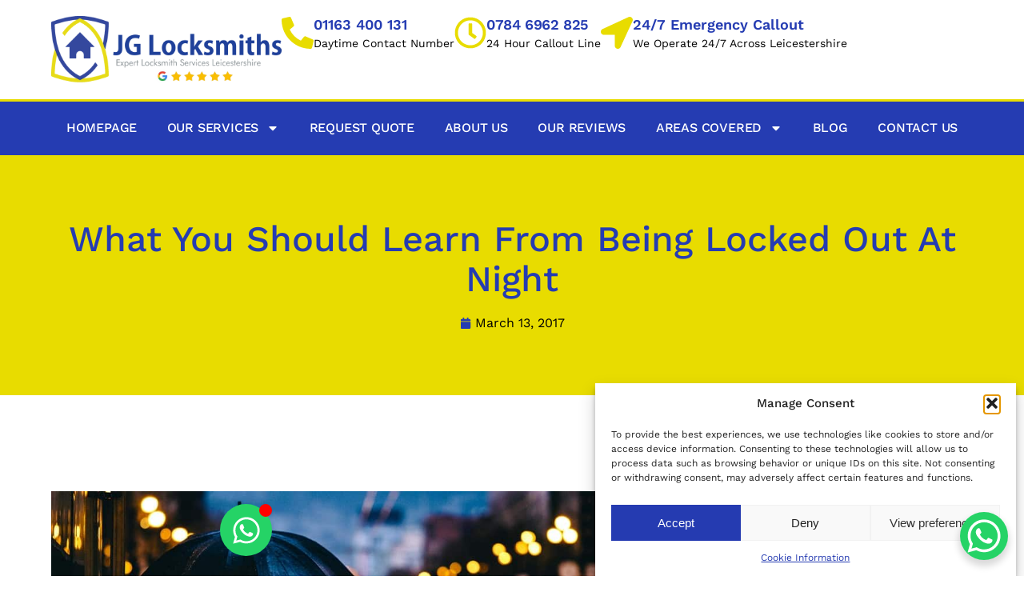

--- FILE ---
content_type: text/html; charset=UTF-8
request_url: https://jglocksmiths.co.uk/security/learn-locked-night/
body_size: 35961
content:
<!doctype html><html lang="en-US"><head><meta charset="UTF-8"><meta name="viewport" content="width=device-width, initial-scale=1"><link rel="profile" href="https://gmpg.org/xfn/11"><meta name='robots' content='index, follow, max-image-preview:large, max-snippet:-1, max-video-preview:-1' /><title>What you should learn from being locked out at night</title><meta name="description" content="Sometimes, getting locked out of your home is just destined to happen and there&#039;s not much you can do about it.JG Locksmiths" /><link rel="canonical" href="https://jglocksmiths.co.uk/security/learn-locked-night/" /><meta property="og:locale" content="en_US" /><meta property="og:type" content="article" /><meta property="og:title" content="What you should learn from being locked out at night" /><meta property="og:description" content="Sometimes, getting locked out of your home is just destined to happen and there&#039;s not much you can do about it.JG Locksmiths" /><meta property="og:url" content="https://jglocksmiths.co.uk/security/learn-locked-night/" /><meta property="og:site_name" content="JG Locksmiths" /><meta property="article:published_time" content="2017-03-13T18:35:54+00:00" /><meta property="article:modified_time" content="2024-06-12T16:12:04+00:00" /><meta property="og:image" content="https://jglocksmiths.co.uk/wp-content/uploads/2017/03/adult-1867665_960_720.jpg" /><meta property="og:image:width" content="960" /><meta property="og:image:height" content="568" /><meta property="og:image:type" content="image/jpeg" /><meta name="author" content="jglocksmiths" /><meta name="twitter:card" content="summary_large_image" /><meta name="twitter:creator" content="@jglocksmiths" /><meta name="twitter:label1" content="Written by" /><meta name="twitter:data1" content="jglocksmiths" /><meta name="twitter:label2" content="Est. reading time" /><meta name="twitter:data2" content="2 minutes" /> <script type="application/ld+json" class="yoast-schema-graph">{"@context":"https://schema.org","@graph":[{"@type":"Article","@id":"https://jglocksmiths.co.uk/security/learn-locked-night/#article","isPartOf":{"@id":"https://jglocksmiths.co.uk/security/learn-locked-night/"},"author":{"name":"jglocksmiths","@id":"https://jglocksmiths.co.uk/#/schema/person/7397389d184d0b21232ad8c5622d52d0"},"headline":"What you should learn from being locked out at night","datePublished":"2017-03-13T18:35:54+00:00","dateModified":"2024-06-12T16:12:04+00:00","mainEntityOfPage":{"@id":"https://jglocksmiths.co.uk/security/learn-locked-night/"},"wordCount":322,"commentCount":0,"publisher":{"@id":"https://jglocksmiths.co.uk/#organization"},"image":{"@id":"https://jglocksmiths.co.uk/security/learn-locked-night/#primaryimage"},"thumbnailUrl":"https://jglocksmiths.co.uk/wp-content/uploads/2017/03/adult-1867665_960_720.jpg","keywords":["Advice","JG Locksmiths","Safety","security"],"articleSection":["Security"],"inLanguage":"en-US","potentialAction":[{"@type":"CommentAction","name":"Comment","target":["https://jglocksmiths.co.uk/security/learn-locked-night/#respond"]}]},{"@type":"WebPage","@id":"https://jglocksmiths.co.uk/security/learn-locked-night/","url":"https://jglocksmiths.co.uk/security/learn-locked-night/","name":"What you should learn from being locked out at night","isPartOf":{"@id":"https://jglocksmiths.co.uk/#website"},"primaryImageOfPage":{"@id":"https://jglocksmiths.co.uk/security/learn-locked-night/#primaryimage"},"image":{"@id":"https://jglocksmiths.co.uk/security/learn-locked-night/#primaryimage"},"thumbnailUrl":"https://jglocksmiths.co.uk/wp-content/uploads/2017/03/adult-1867665_960_720.jpg","datePublished":"2017-03-13T18:35:54+00:00","dateModified":"2024-06-12T16:12:04+00:00","description":"Sometimes, getting locked out of your home is just destined to happen and there's not much you can do about it.JG Locksmiths","breadcrumb":{"@id":"https://jglocksmiths.co.uk/security/learn-locked-night/#breadcrumb"},"inLanguage":"en-US","potentialAction":[{"@type":"ReadAction","target":["https://jglocksmiths.co.uk/security/learn-locked-night/"]}]},{"@type":"ImageObject","inLanguage":"en-US","@id":"https://jglocksmiths.co.uk/security/learn-locked-night/#primaryimage","url":"https://jglocksmiths.co.uk/wp-content/uploads/2017/03/adult-1867665_960_720.jpg","contentUrl":"https://jglocksmiths.co.uk/wp-content/uploads/2017/03/adult-1867665_960_720.jpg","width":960,"height":568,"caption":"adult"},{"@type":"BreadcrumbList","@id":"https://jglocksmiths.co.uk/security/learn-locked-night/#breadcrumb","itemListElement":[{"@type":"ListItem","position":1,"name":"Home","item":"https://jglocksmiths.co.uk/"},{"@type":"ListItem","position":2,"name":"What you should learn from being locked out at night"}]},{"@type":"WebSite","@id":"https://jglocksmiths.co.uk/#website","url":"https://jglocksmiths.co.uk/","name":"JG Locksmiths","description":"Expert Locksmith Services Leicestershire","publisher":{"@id":"https://jglocksmiths.co.uk/#organization"},"potentialAction":[{"@type":"SearchAction","target":{"@type":"EntryPoint","urlTemplate":"https://jglocksmiths.co.uk/?s={search_term_string}"},"query-input":{"@type":"PropertyValueSpecification","valueRequired":true,"valueName":"search_term_string"}}],"inLanguage":"en-US"},{"@type":"Organization","@id":"https://jglocksmiths.co.uk/#organization","name":"JG Locksmiths","url":"https://jglocksmiths.co.uk/","logo":{"@type":"ImageObject","inLanguage":"en-US","@id":"https://jglocksmiths.co.uk/#/schema/logo/image/","url":"https://jglocksmiths.co.uk/wp-content/uploads/2019/02/logo.png","contentUrl":"https://jglocksmiths.co.uk/wp-content/uploads/2019/02/logo.png","width":400,"height":140,"caption":"JG Locksmiths"},"image":{"@id":"https://jglocksmiths.co.uk/#/schema/logo/image/"}},{"@type":"Person","@id":"https://jglocksmiths.co.uk/#/schema/person/7397389d184d0b21232ad8c5622d52d0","name":"jglocksmiths","sameAs":["https://x.com/jglocksmiths"]}]}</script> <link rel="alternate" type="application/rss+xml" title="JG Locksmiths &raquo; Feed" href="https://jglocksmiths.co.uk/feed/" /><link rel="alternate" type="application/rss+xml" title="JG Locksmiths &raquo; Comments Feed" href="https://jglocksmiths.co.uk/comments/feed/" /><link rel="alternate" type="application/rss+xml" title="JG Locksmiths &raquo; What you should learn from being locked out at night Comments Feed" href="https://jglocksmiths.co.uk/security/learn-locked-night/feed/" /><link rel="alternate" title="oEmbed (JSON)" type="application/json+oembed" href="https://jglocksmiths.co.uk/wp-json/oembed/1.0/embed?url=https%3A%2F%2Fjglocksmiths.co.uk%2Fsecurity%2Flearn-locked-night%2F" /><link rel="alternate" title="oEmbed (XML)" type="text/xml+oembed" href="https://jglocksmiths.co.uk/wp-json/oembed/1.0/embed?url=https%3A%2F%2Fjglocksmiths.co.uk%2Fsecurity%2Flearn-locked-night%2F&#038;format=xml" /><style id='wp-img-auto-sizes-contain-inline-css'>img:is([sizes=auto i],[sizes^="auto," i]){contain-intrinsic-size:3000px 1500px}</style><style id='wp-emoji-styles-inline-css'>img.wp-smiley,img.emoji{display:inline!important;border:none!important;box-shadow:none!important;height:1em!important;width:1em!important;margin:0 0.07em!important;vertical-align:-0.1em!important;background:none!important;padding:0!important}</style><link data-optimized="1" rel='stylesheet' id='wp-block-library-css' href='https://jglocksmiths.co.uk/wp-content/litespeed/css/3f34b0175bcb12458da6f95c2171b555.css?ver=39157' media='all' /><style id='global-styles-inline-css'>:root{--wp--preset--aspect-ratio--square:1;--wp--preset--aspect-ratio--4-3:4/3;--wp--preset--aspect-ratio--3-4:3/4;--wp--preset--aspect-ratio--3-2:3/2;--wp--preset--aspect-ratio--2-3:2/3;--wp--preset--aspect-ratio--16-9:16/9;--wp--preset--aspect-ratio--9-16:9/16;--wp--preset--color--black:#000000;--wp--preset--color--cyan-bluish-gray:#abb8c3;--wp--preset--color--white:#ffffff;--wp--preset--color--pale-pink:#f78da7;--wp--preset--color--vivid-red:#cf2e2e;--wp--preset--color--luminous-vivid-orange:#ff6900;--wp--preset--color--luminous-vivid-amber:#fcb900;--wp--preset--color--light-green-cyan:#7bdcb5;--wp--preset--color--vivid-green-cyan:#00d084;--wp--preset--color--pale-cyan-blue:#8ed1fc;--wp--preset--color--vivid-cyan-blue:#0693e3;--wp--preset--color--vivid-purple:#9b51e0;--wp--preset--gradient--vivid-cyan-blue-to-vivid-purple:linear-gradient(135deg,rgb(6,147,227) 0%,rgb(155,81,224) 100%);--wp--preset--gradient--light-green-cyan-to-vivid-green-cyan:linear-gradient(135deg,rgb(122,220,180) 0%,rgb(0,208,130) 100%);--wp--preset--gradient--luminous-vivid-amber-to-luminous-vivid-orange:linear-gradient(135deg,rgb(252,185,0) 0%,rgb(255,105,0) 100%);--wp--preset--gradient--luminous-vivid-orange-to-vivid-red:linear-gradient(135deg,rgb(255,105,0) 0%,rgb(207,46,46) 100%);--wp--preset--gradient--very-light-gray-to-cyan-bluish-gray:linear-gradient(135deg,rgb(238,238,238) 0%,rgb(169,184,195) 100%);--wp--preset--gradient--cool-to-warm-spectrum:linear-gradient(135deg,rgb(74,234,220) 0%,rgb(151,120,209) 20%,rgb(207,42,186) 40%,rgb(238,44,130) 60%,rgb(251,105,98) 80%,rgb(254,248,76) 100%);--wp--preset--gradient--blush-light-purple:linear-gradient(135deg,rgb(255,206,236) 0%,rgb(152,150,240) 100%);--wp--preset--gradient--blush-bordeaux:linear-gradient(135deg,rgb(254,205,165) 0%,rgb(254,45,45) 50%,rgb(107,0,62) 100%);--wp--preset--gradient--luminous-dusk:linear-gradient(135deg,rgb(255,203,112) 0%,rgb(199,81,192) 50%,rgb(65,88,208) 100%);--wp--preset--gradient--pale-ocean:linear-gradient(135deg,rgb(255,245,203) 0%,rgb(182,227,212) 50%,rgb(51,167,181) 100%);--wp--preset--gradient--electric-grass:linear-gradient(135deg,rgb(202,248,128) 0%,rgb(113,206,126) 100%);--wp--preset--gradient--midnight:linear-gradient(135deg,rgb(2,3,129) 0%,rgb(40,116,252) 100%);--wp--preset--font-size--small:13px;--wp--preset--font-size--medium:20px;--wp--preset--font-size--large:36px;--wp--preset--font-size--x-large:42px;--wp--preset--spacing--20:0.44rem;--wp--preset--spacing--30:0.67rem;--wp--preset--spacing--40:1rem;--wp--preset--spacing--50:1.5rem;--wp--preset--spacing--60:2.25rem;--wp--preset--spacing--70:3.38rem;--wp--preset--spacing--80:5.06rem;--wp--preset--shadow--natural:6px 6px 9px rgba(0, 0, 0, 0.2);--wp--preset--shadow--deep:12px 12px 50px rgba(0, 0, 0, 0.4);--wp--preset--shadow--sharp:6px 6px 0px rgba(0, 0, 0, 0.2);--wp--preset--shadow--outlined:6px 6px 0px -3px rgb(255, 255, 255), 6px 6px rgb(0, 0, 0);--wp--preset--shadow--crisp:6px 6px 0px rgb(0, 0, 0)}:root{--wp--style--global--content-size:800px;--wp--style--global--wide-size:1200px}:where(body){margin:0}.wp-site-blocks>.alignleft{float:left;margin-right:2em}.wp-site-blocks>.alignright{float:right;margin-left:2em}.wp-site-blocks>.aligncenter{justify-content:center;margin-left:auto;margin-right:auto}:where(.wp-site-blocks)>*{margin-block-start:24px;margin-block-end:0}:where(.wp-site-blocks)>:first-child{margin-block-start:0}:where(.wp-site-blocks)>:last-child{margin-block-end:0}:root{--wp--style--block-gap:24px}:root :where(.is-layout-flow)>:first-child{margin-block-start:0}:root :where(.is-layout-flow)>:last-child{margin-block-end:0}:root :where(.is-layout-flow)>*{margin-block-start:24px;margin-block-end:0}:root :where(.is-layout-constrained)>:first-child{margin-block-start:0}:root :where(.is-layout-constrained)>:last-child{margin-block-end:0}:root :where(.is-layout-constrained)>*{margin-block-start:24px;margin-block-end:0}:root :where(.is-layout-flex){gap:24px}:root :where(.is-layout-grid){gap:24px}.is-layout-flow>.alignleft{float:left;margin-inline-start:0;margin-inline-end:2em}.is-layout-flow>.alignright{float:right;margin-inline-start:2em;margin-inline-end:0}.is-layout-flow>.aligncenter{margin-left:auto!important;margin-right:auto!important}.is-layout-constrained>.alignleft{float:left;margin-inline-start:0;margin-inline-end:2em}.is-layout-constrained>.alignright{float:right;margin-inline-start:2em;margin-inline-end:0}.is-layout-constrained>.aligncenter{margin-left:auto!important;margin-right:auto!important}.is-layout-constrained>:where(:not(.alignleft):not(.alignright):not(.alignfull)){max-width:var(--wp--style--global--content-size);margin-left:auto!important;margin-right:auto!important}.is-layout-constrained>.alignwide{max-width:var(--wp--style--global--wide-size)}body .is-layout-flex{display:flex}.is-layout-flex{flex-wrap:wrap;align-items:center}.is-layout-flex>:is(*,div){margin:0}body .is-layout-grid{display:grid}.is-layout-grid>:is(*,div){margin:0}body{padding-top:0;padding-right:0;padding-bottom:0;padding-left:0}a:where(:not(.wp-element-button)){text-decoration:underline}:root :where(.wp-element-button,.wp-block-button__link){background-color:#32373c;border-width:0;color:#fff;font-family:inherit;font-size:inherit;font-style:inherit;font-weight:inherit;letter-spacing:inherit;line-height:inherit;padding-top:calc(0.667em + 2px);padding-right:calc(1.333em + 2px);padding-bottom:calc(0.667em + 2px);padding-left:calc(1.333em + 2px);text-decoration:none;text-transform:inherit}.has-black-color{color:var(--wp--preset--color--black)!important}.has-cyan-bluish-gray-color{color:var(--wp--preset--color--cyan-bluish-gray)!important}.has-white-color{color:var(--wp--preset--color--white)!important}.has-pale-pink-color{color:var(--wp--preset--color--pale-pink)!important}.has-vivid-red-color{color:var(--wp--preset--color--vivid-red)!important}.has-luminous-vivid-orange-color{color:var(--wp--preset--color--luminous-vivid-orange)!important}.has-luminous-vivid-amber-color{color:var(--wp--preset--color--luminous-vivid-amber)!important}.has-light-green-cyan-color{color:var(--wp--preset--color--light-green-cyan)!important}.has-vivid-green-cyan-color{color:var(--wp--preset--color--vivid-green-cyan)!important}.has-pale-cyan-blue-color{color:var(--wp--preset--color--pale-cyan-blue)!important}.has-vivid-cyan-blue-color{color:var(--wp--preset--color--vivid-cyan-blue)!important}.has-vivid-purple-color{color:var(--wp--preset--color--vivid-purple)!important}.has-black-background-color{background-color:var(--wp--preset--color--black)!important}.has-cyan-bluish-gray-background-color{background-color:var(--wp--preset--color--cyan-bluish-gray)!important}.has-white-background-color{background-color:var(--wp--preset--color--white)!important}.has-pale-pink-background-color{background-color:var(--wp--preset--color--pale-pink)!important}.has-vivid-red-background-color{background-color:var(--wp--preset--color--vivid-red)!important}.has-luminous-vivid-orange-background-color{background-color:var(--wp--preset--color--luminous-vivid-orange)!important}.has-luminous-vivid-amber-background-color{background-color:var(--wp--preset--color--luminous-vivid-amber)!important}.has-light-green-cyan-background-color{background-color:var(--wp--preset--color--light-green-cyan)!important}.has-vivid-green-cyan-background-color{background-color:var(--wp--preset--color--vivid-green-cyan)!important}.has-pale-cyan-blue-background-color{background-color:var(--wp--preset--color--pale-cyan-blue)!important}.has-vivid-cyan-blue-background-color{background-color:var(--wp--preset--color--vivid-cyan-blue)!important}.has-vivid-purple-background-color{background-color:var(--wp--preset--color--vivid-purple)!important}.has-black-border-color{border-color:var(--wp--preset--color--black)!important}.has-cyan-bluish-gray-border-color{border-color:var(--wp--preset--color--cyan-bluish-gray)!important}.has-white-border-color{border-color:var(--wp--preset--color--white)!important}.has-pale-pink-border-color{border-color:var(--wp--preset--color--pale-pink)!important}.has-vivid-red-border-color{border-color:var(--wp--preset--color--vivid-red)!important}.has-luminous-vivid-orange-border-color{border-color:var(--wp--preset--color--luminous-vivid-orange)!important}.has-luminous-vivid-amber-border-color{border-color:var(--wp--preset--color--luminous-vivid-amber)!important}.has-light-green-cyan-border-color{border-color:var(--wp--preset--color--light-green-cyan)!important}.has-vivid-green-cyan-border-color{border-color:var(--wp--preset--color--vivid-green-cyan)!important}.has-pale-cyan-blue-border-color{border-color:var(--wp--preset--color--pale-cyan-blue)!important}.has-vivid-cyan-blue-border-color{border-color:var(--wp--preset--color--vivid-cyan-blue)!important}.has-vivid-purple-border-color{border-color:var(--wp--preset--color--vivid-purple)!important}.has-vivid-cyan-blue-to-vivid-purple-gradient-background{background:var(--wp--preset--gradient--vivid-cyan-blue-to-vivid-purple)!important}.has-light-green-cyan-to-vivid-green-cyan-gradient-background{background:var(--wp--preset--gradient--light-green-cyan-to-vivid-green-cyan)!important}.has-luminous-vivid-amber-to-luminous-vivid-orange-gradient-background{background:var(--wp--preset--gradient--luminous-vivid-amber-to-luminous-vivid-orange)!important}.has-luminous-vivid-orange-to-vivid-red-gradient-background{background:var(--wp--preset--gradient--luminous-vivid-orange-to-vivid-red)!important}.has-very-light-gray-to-cyan-bluish-gray-gradient-background{background:var(--wp--preset--gradient--very-light-gray-to-cyan-bluish-gray)!important}.has-cool-to-warm-spectrum-gradient-background{background:var(--wp--preset--gradient--cool-to-warm-spectrum)!important}.has-blush-light-purple-gradient-background{background:var(--wp--preset--gradient--blush-light-purple)!important}.has-blush-bordeaux-gradient-background{background:var(--wp--preset--gradient--blush-bordeaux)!important}.has-luminous-dusk-gradient-background{background:var(--wp--preset--gradient--luminous-dusk)!important}.has-pale-ocean-gradient-background{background:var(--wp--preset--gradient--pale-ocean)!important}.has-electric-grass-gradient-background{background:var(--wp--preset--gradient--electric-grass)!important}.has-midnight-gradient-background{background:var(--wp--preset--gradient--midnight)!important}.has-small-font-size{font-size:var(--wp--preset--font-size--small)!important}.has-medium-font-size{font-size:var(--wp--preset--font-size--medium)!important}.has-large-font-size{font-size:var(--wp--preset--font-size--large)!important}.has-x-large-font-size{font-size:var(--wp--preset--font-size--x-large)!important}:root :where(.wp-block-pullquote){font-size:1.5em;line-height:1.6}</style><link data-optimized="1" rel='stylesheet' id='contact-form-7-css' href='https://jglocksmiths.co.uk/wp-content/litespeed/css/1244ea983fb783aec2e534a3e05f6a73.css?ver=d1114' media='all' /><link data-optimized="1" rel='stylesheet' id='cmplz-general-css' href='https://jglocksmiths.co.uk/wp-content/litespeed/css/5ae1d1cc6aa32341f7ae625262dca1e1.css?ver=86adc' media='all' /><link data-optimized="1" rel='stylesheet' id='hello-elementor-header-footer-css' href='https://jglocksmiths.co.uk/wp-content/litespeed/css/494bfeadc4a34132ef0bb00c23b16ec6.css?ver=91b21' media='all' /><link data-optimized="1" rel='stylesheet' id='elementor-frontend-css' href='https://jglocksmiths.co.uk/wp-content/litespeed/css/336481810adf70b862e4985dfab04432.css?ver=b3128' media='all' /><link data-optimized="1" rel='stylesheet' id='widget-image-css' href='https://jglocksmiths.co.uk/wp-content/litespeed/css/873cb1735195f012aca51edcbd073070.css?ver=3d4a9' media='all' /><link data-optimized="1" rel='stylesheet' id='widget-icon-box-css' href='https://jglocksmiths.co.uk/wp-content/litespeed/css/b4db85ff56e783014d73d4898c851a76.css?ver=d4cdd' media='all' /><link data-optimized="1" rel='stylesheet' id='widget-icon-list-css' href='https://jglocksmiths.co.uk/wp-content/litespeed/css/7a6fc9597d64910321cc06373e22a165.css?ver=ddf65' media='all' /><link data-optimized="1" rel='stylesheet' id='widget-nav-menu-css' href='https://jglocksmiths.co.uk/wp-content/litespeed/css/9d5bde7e4cd1f59c8c7e57f23f6b06d5.css?ver=28c22' media='all' /><link data-optimized="1" rel='stylesheet' id='e-sticky-css' href='https://jglocksmiths.co.uk/wp-content/litespeed/css/33fbebaebfc838c6769dd493533b9631.css?ver=ceb01' media='all' /><link data-optimized="1" rel='stylesheet' id='widget-heading-css' href='https://jglocksmiths.co.uk/wp-content/litespeed/css/4bc7675c778545090e3a64ca65fac809.css?ver=ba52d' media='all' /><link data-optimized="1" rel='stylesheet' id='widget-social-icons-css' href='https://jglocksmiths.co.uk/wp-content/litespeed/css/6dbf702a8ef3e75ebdb63be4757c3205.css?ver=1a228' media='all' /><link data-optimized="1" rel='stylesheet' id='e-apple-webkit-css' href='https://jglocksmiths.co.uk/wp-content/litespeed/css/ec9ca57d9399c99e790d4a08f538c781.css?ver=7f008' media='all' /><link data-optimized="1" rel='stylesheet' id='e-shapes-css' href='https://jglocksmiths.co.uk/wp-content/litespeed/css/d1d25b6b71bb8c4329dda213163091c0.css?ver=1d085' media='all' /><link data-optimized="1" rel='stylesheet' id='widget-post-info-css' href='https://jglocksmiths.co.uk/wp-content/litespeed/css/8aac741210821cff61bd28c698b2d117.css?ver=5b532' media='all' /><link data-optimized="1" rel='stylesheet' id='widget-share-buttons-css' href='https://jglocksmiths.co.uk/wp-content/litespeed/css/3aba3a1b3170dd300101c342f0f150d6.css?ver=0555d' media='all' /><link data-optimized="1" rel='stylesheet' id='widget-posts-css' href='https://jglocksmiths.co.uk/wp-content/litespeed/css/d382ad8772024c54cad59ed3009df22e.css?ver=6ed99' media='all' /><link data-optimized="1" rel='stylesheet' id='e-animation-grow-css' href='https://jglocksmiths.co.uk/wp-content/litespeed/css/d6b18d2a2f7303bd34637cc55752cb21.css?ver=11cee' media='all' /><link data-optimized="1" rel='stylesheet' id='elementor-icons-css' href='https://jglocksmiths.co.uk/wp-content/litespeed/css/c77a826e6846dc398fd925c6c0046261.css?ver=43781' media='all' /><link data-optimized="1" rel='stylesheet' id='widget-contact-buttons-base-css' href='https://jglocksmiths.co.uk/wp-content/litespeed/css/a52c46da8f131067e35f785e39870337.css?ver=365fe' media='all' /><link data-optimized="1" rel='stylesheet' id='elementor-post-6124-css' href='https://jglocksmiths.co.uk/wp-content/litespeed/css/9da6e194590e302ff822070ad6e82d03.css?ver=1c9c9' media='all' /><link data-optimized="1" rel='stylesheet' id='font-awesome-5-all-css' href='https://jglocksmiths.co.uk/wp-content/litespeed/css/edbf861c44ddb306c94121a56b3cd6e0.css?ver=63469' media='all' /><link data-optimized="1" rel='stylesheet' id='font-awesome-4-shim-css' href='https://jglocksmiths.co.uk/wp-content/litespeed/css/06179fc8a9fd5998cfe65345fdd3495a.css?ver=7b7ef' media='all' /><link data-optimized="1" rel='stylesheet' id='elementor-post-4988-css' href='https://jglocksmiths.co.uk/wp-content/litespeed/css/bc95c29a5cd3c11d085d776af5302f28.css?ver=6b2de' media='all' /><link data-optimized="1" rel='stylesheet' id='elementor-post-3389-css' href='https://jglocksmiths.co.uk/wp-content/litespeed/css/a837bdfda12bb714bd7993c9b1a7503f.css?ver=42419' media='all' /><link data-optimized="1" rel='stylesheet' id='elementor-post-4197-css' href='https://jglocksmiths.co.uk/wp-content/litespeed/css/0a26b47e9e92a312c98dd287eb52fcf5.css?ver=1ab07' media='all' /><link data-optimized="1" rel='stylesheet' id='elementor-post-8821-css' href='https://jglocksmiths.co.uk/wp-content/litespeed/css/3eabf0315df31d3a7057f5a4846b3c38.css?ver=264b8' media='all' /><link data-optimized="1" rel='stylesheet' id='elementor-gf-local-worksans-css' href='https://jglocksmiths.co.uk/wp-content/litespeed/css/efd2e4570585aa2f98fad22cc008df5f.css?ver=613c5' media='all' /> <script src="https://jglocksmiths.co.uk/wp-includes/js/jquery/jquery.min.js?ver=3.7.1" id="jquery-core-js"></script> <script data-optimized="1" src="https://jglocksmiths.co.uk/wp-content/litespeed/js/22006113533b777f5cf8eb7b377f6529.js?ver=bb2d2" id="jquery-migrate-js" defer data-deferred="1"></script> <script data-optimized="1" src="https://jglocksmiths.co.uk/wp-content/litespeed/js/803b1522dbcad4cb79ab95aa3a9ee125.js?ver=f8fbd" id="font-awesome-4-shim-js" defer data-deferred="1"></script> <link rel="https://api.w.org/" href="https://jglocksmiths.co.uk/wp-json/" /><link rel="alternate" title="JSON" type="application/json" href="https://jglocksmiths.co.uk/wp-json/wp/v2/posts/3586" /><link rel="EditURI" type="application/rsd+xml" title="RSD" href="https://jglocksmiths.co.uk/xmlrpc.php?rsd" /><meta name="generator" content="WordPress 6.9" /><link rel='shortlink' href='https://jglocksmiths.co.uk/?p=3586' /><style>.cmplz-hidden{display:none!important}</style><style>.e-con.e-parent:nth-of-type(n+4):not(.e-lazyloaded):not(.e-no-lazyload),.e-con.e-parent:nth-of-type(n+4):not(.e-lazyloaded):not(.e-no-lazyload) *{background-image:none!important}@media screen and (max-height:1024px){.e-con.e-parent:nth-of-type(n+3):not(.e-lazyloaded):not(.e-no-lazyload),.e-con.e-parent:nth-of-type(n+3):not(.e-lazyloaded):not(.e-no-lazyload) *{background-image:none!important}}@media screen and (max-height:640px){.e-con.e-parent:nth-of-type(n+2):not(.e-lazyloaded):not(.e-no-lazyload),.e-con.e-parent:nth-of-type(n+2):not(.e-lazyloaded):not(.e-no-lazyload) *{background-image:none!important}}</style><link rel="icon" href="https://jglocksmiths.co.uk/wp-content/uploads/2019/02/favicon-150x150.png" sizes="32x32" /><link rel="icon" href="https://jglocksmiths.co.uk/wp-content/uploads/2019/02/favicon.png" sizes="192x192" /><link rel="apple-touch-icon" href="https://jglocksmiths.co.uk/wp-content/uploads/2019/02/favicon.png" /><meta name="msapplication-TileImage" content="https://jglocksmiths.co.uk/wp-content/uploads/2019/02/favicon.png" /><style id="wp-custom-css">body{margin:0}p{display:block;margin-block-start:0em;margin-block-end:0em;margin-inline-start:0;margin-inline-end:0;unicode-bidi:isolate}</style></head><body data-cmplz=1 class="wp-singular post-template-default single single-post postid-3586 single-format-standard wp-custom-logo wp-embed-responsive wp-theme-hello-elementor hello-elementor-default elementor-default elementor-kit-6124 elementor-page-4197"><a class="skip-link screen-reader-text" href="#content">Skip to content</a><header data-elementor-type="header" data-elementor-id="4988" class="elementor elementor-4988 elementor-location-header" data-elementor-post-type="elementor_library"><div class="elementor-element elementor-element-cdabf2f e-flex e-con-boxed e-con e-parent" data-id="cdabf2f" data-element_type="container"><div class="e-con-inner"><div class="elementor-element elementor-element-e9b63a7 e-con-full e-flex e-con e-child" data-id="e9b63a7" data-element_type="container"><div class="elementor-element elementor-element-f7c4dbd elementor-widget elementor-widget-image" data-id="f7c4dbd" data-element_type="widget" data-widget_type="image.default"><div class="elementor-widget-container">
<a href="https://jglocksmiths.co.uk/">
<img fetchpriority="high" width="800" height="232" src="https://jglocksmiths.co.uk/wp-content/uploads/2019/02/jglocksmiths.webp" class="attachment-full size-full wp-image-8317" alt="JG Locksmiths Leicester Logo" srcset="https://jglocksmiths.co.uk/wp-content/uploads/2019/02/jglocksmiths.webp 800w, https://jglocksmiths.co.uk/wp-content/uploads/2019/02/jglocksmiths-300x87.webp 300w, https://jglocksmiths.co.uk/wp-content/uploads/2019/02/jglocksmiths-768x223.webp 768w" sizes="(max-width: 800px) 100vw, 800px" />								</a></div></div></div><div class="elementor-element elementor-element-78ffb8b e-con-full elementor-hidden-tablet elementor-hidden-mobile e-flex e-con e-child" data-id="78ffb8b" data-element_type="container"><div class="elementor-element elementor-element-f8d7774 elementor-position-inline-start elementor-view-default elementor-mobile-position-block-start elementor-widget elementor-widget-icon-box" data-id="f8d7774" data-element_type="widget" data-widget_type="icon-box.default"><div class="elementor-widget-container"><div class="elementor-icon-box-wrapper"><div class="elementor-icon-box-icon">
<a href="tel:01163%20400%20131" class="elementor-icon" tabindex="-1" aria-label="01163 400 131">
<svg aria-hidden="true" class="e-font-icon-svg e-fas-phone-alt" viewBox="0 0 512 512" xmlns="http://www.w3.org/2000/svg"><path d="M497.39 361.8l-112-48a24 24 0 0 0-28 6.9l-49.6 60.6A370.66 370.66 0 0 1 130.6 204.11l60.6-49.6a23.94 23.94 0 0 0 6.9-28l-48-112A24.16 24.16 0 0 0 122.6.61l-104 24A24 24 0 0 0 0 48c0 256.5 207.9 464 464 464a24 24 0 0 0 23.4-18.6l24-104a24.29 24.29 0 0 0-14.01-27.6z"></path></svg>				</a></div><div class="elementor-icon-box-content"><div class="elementor-icon-box-title">
<a href="tel:01163%20400%20131" >
01163 400 131						</a></div><p class="elementor-icon-box-description">
Daytime Contact Number</p></div></div></div></div><div class="elementor-element elementor-element-32247ce elementor-position-inline-start elementor-view-default elementor-mobile-position-block-start elementor-widget elementor-widget-icon-box" data-id="32247ce" data-element_type="widget" data-widget_type="icon-box.default"><div class="elementor-widget-container"><div class="elementor-icon-box-wrapper"><div class="elementor-icon-box-icon">
<a href="tel:0784%206962%20825" class="elementor-icon" tabindex="-1" aria-label="0784 6962 825">
<svg aria-hidden="true" class="e-font-icon-svg e-far-clock" viewBox="0 0 512 512" xmlns="http://www.w3.org/2000/svg"><path d="M256 8C119 8 8 119 8 256s111 248 248 248 248-111 248-248S393 8 256 8zm0 448c-110.5 0-200-89.5-200-200S145.5 56 256 56s200 89.5 200 200-89.5 200-200 200zm61.8-104.4l-84.9-61.7c-3.1-2.3-4.9-5.9-4.9-9.7V116c0-6.6 5.4-12 12-12h32c6.6 0 12 5.4 12 12v141.7l66.8 48.6c5.4 3.9 6.5 11.4 2.6 16.8L334.6 349c-3.9 5.3-11.4 6.5-16.8 2.6z"></path></svg>				</a></div><div class="elementor-icon-box-content"><div class="elementor-icon-box-title">
<a href="tel:0784%206962%20825" >
0784 6962 825						</a></div><p class="elementor-icon-box-description">
24 Hour Callout Line</p></div></div></div></div><div class="elementor-element elementor-element-bf7fc8f elementor-position-inline-start elementor-laptop-position-inline-start elementor-widget-laptop__width-auto elementor-view-default elementor-mobile-position-block-start elementor-widget elementor-widget-icon-box" data-id="bf7fc8f" data-element_type="widget" data-widget_type="icon-box.default"><div class="elementor-widget-container"><div class="elementor-icon-box-wrapper"><div class="elementor-icon-box-icon">
<span  class="elementor-icon">
<svg aria-hidden="true" class="e-font-icon-svg e-fas-location-arrow" viewBox="0 0 512 512" xmlns="http://www.w3.org/2000/svg"><path d="M444.52 3.52L28.74 195.42c-47.97 22.39-31.98 92.75 19.19 92.75h175.91v175.91c0 51.17 70.36 67.17 92.75 19.19l191.9-415.78c15.99-38.39-25.59-79.97-63.97-63.97z"></path></svg>				</span></div><div class="elementor-icon-box-content"><div class="elementor-icon-box-title">
<span  >
24/7 Emergency Callout						</span></div><p class="elementor-icon-box-description">
We Operate 24/7 Across Leicestershire</p></div></div></div></div></div></div></div><div class="elementor-element elementor-element-3a8cd81 e-flex e-con-boxed e-con e-parent" data-id="3a8cd81" data-element_type="container" data-settings="{&quot;background_background&quot;:&quot;classic&quot;,&quot;sticky&quot;:&quot;top&quot;,&quot;sticky_on&quot;:[&quot;desktop&quot;,&quot;laptop&quot;,&quot;tablet&quot;,&quot;mobile&quot;],&quot;sticky_offset&quot;:0,&quot;sticky_effects_offset&quot;:0,&quot;sticky_anchor_link_offset&quot;:0}"><div class="e-con-inner"><div class="elementor-element elementor-element-77f498b elementor-hidden-desktop elementor-hidden-laptop elementor-icon-list--layout-traditional elementor-list-item-link-full_width elementor-widget elementor-widget-icon-list" data-id="77f498b" data-element_type="widget" data-widget_type="icon-list.default"><div class="elementor-widget-container"><ul class="elementor-icon-list-items"><li class="elementor-icon-list-item">
<a href="tel:0784%206962%20825"><span class="elementor-icon-list-icon">
<svg aria-hidden="true" class="e-font-icon-svg e-fas-phone-alt" viewBox="0 0 512 512" xmlns="http://www.w3.org/2000/svg"><path d="M497.39 361.8l-112-48a24 24 0 0 0-28 6.9l-49.6 60.6A370.66 370.66 0 0 1 130.6 204.11l60.6-49.6a23.94 23.94 0 0 0 6.9-28l-48-112A24.16 24.16 0 0 0 122.6.61l-104 24A24 24 0 0 0 0 48c0 256.5 207.9 464 464 464a24 24 0 0 0 23.4-18.6l24-104a24.29 24.29 0 0 0-14.01-27.6z"></path></svg>						</span>
<span class="elementor-icon-list-text">0784 6962 825</span>
</a></li></ul></div></div><div class="elementor-element elementor-element-a54bba5 elementor-nav-menu__align-justify elementor-nav-menu--stretch elementor-nav-menu__text-align-center elementor-nav-menu--dropdown-tablet elementor-nav-menu--toggle elementor-nav-menu--burger elementor-widget elementor-widget-nav-menu" data-id="a54bba5" data-element_type="widget" data-settings="{&quot;full_width&quot;:&quot;stretch&quot;,&quot;layout&quot;:&quot;horizontal&quot;,&quot;submenu_icon&quot;:{&quot;value&quot;:&quot;&lt;svg aria-hidden=\&quot;true\&quot; class=\&quot;e-font-icon-svg e-fas-caret-down\&quot; viewBox=\&quot;0 0 320 512\&quot; xmlns=\&quot;http:\/\/www.w3.org\/2000\/svg\&quot;&gt;&lt;path d=\&quot;M31.3 192h257.3c17.8 0 26.7 21.5 14.1 34.1L174.1 354.8c-7.8 7.8-20.5 7.8-28.3 0L17.2 226.1C4.6 213.5 13.5 192 31.3 192z\&quot;&gt;&lt;\/path&gt;&lt;\/svg&gt;&quot;,&quot;library&quot;:&quot;fa-solid&quot;},&quot;toggle&quot;:&quot;burger&quot;}" data-widget_type="nav-menu.default"><div class="elementor-widget-container"><nav aria-label="Menu" class="elementor-nav-menu--main elementor-nav-menu__container elementor-nav-menu--layout-horizontal e--pointer-underline e--animation-fade"><ul id="menu-1-a54bba5" class="elementor-nav-menu"><li class="menu-item menu-item-type-post_type menu-item-object-page menu-item-home menu-item-3362"><a href="https://jglocksmiths.co.uk/" class="elementor-item">Homepage</a></li><li class="menu-item menu-item-type-post_type menu-item-object-page menu-item-has-children menu-item-3361"><a href="https://jglocksmiths.co.uk/our-services/" class="elementor-item">Our Services</a><ul class="sub-menu elementor-nav-menu--dropdown"><li class="menu-item menu-item-type-post_type menu-item-object-page menu-item-3372"><a href="https://jglocksmiths.co.uk/our-services/emergency-callout/" class="elementor-sub-item">Emergency Callouts</a></li><li class="menu-item menu-item-type-post_type menu-item-object-page menu-item-5060"><a href="https://jglocksmiths.co.uk/our-services/lock-repairs/" class="elementor-sub-item">Lock Repairs</a></li><li class="menu-item menu-item-type-post_type menu-item-object-page menu-item-5061"><a href="https://jglocksmiths.co.uk/our-services/key-replacements/" class="elementor-sub-item">Key Replacements</a></li><li class="menu-item menu-item-type-post_type menu-item-object-page menu-item-4427"><a href="https://jglocksmiths.co.uk/our-services/commercial-services/" class="elementor-sub-item">Commercial Services</a></li><li class="menu-item menu-item-type-post_type menu-item-object-page menu-item-5118"><a href="https://jglocksmiths.co.uk/master-key-system/" class="elementor-sub-item">Master Key Solutions</a></li><li class="menu-item menu-item-type-post_type menu-item-object-page menu-item-5122"><a href="https://jglocksmiths.co.uk/our-services/pvc-lock-fitting/" class="elementor-sub-item">PVC Lock Fitting</a></li></ul></li><li class="menu-item menu-item-type-post_type menu-item-object-page menu-item-3357"><a href="https://jglocksmiths.co.uk/request-quote/" class="elementor-item">Request Quote</a></li><li class="menu-item menu-item-type-post_type menu-item-object-page menu-item-3358"><a href="https://jglocksmiths.co.uk/about-us/" class="elementor-item">About Us</a></li><li class="menu-item menu-item-type-post_type menu-item-object-page menu-item-4426"><a href="https://jglocksmiths.co.uk/reviews/" class="elementor-item">Our Reviews</a></li><li class="menu-item menu-item-type-custom menu-item-object-custom menu-item-has-children menu-item-8561"><a href="#" class="elementor-item elementor-item-anchor">Areas Covered</a><ul class="sub-menu elementor-nav-menu--dropdown"><li class="menu-item menu-item-type-custom menu-item-object-custom menu-item-6520"><a href="https://jglocksmiths.co.uk/leicester-locksmiths/" class="elementor-sub-item">Leicester</a></li><li class="menu-item menu-item-type-custom menu-item-object-custom menu-item-6521"><a href="https://jglocksmiths.co.uk/locksmith-hinckley/" class="elementor-sub-item">Hinckley</a></li><li class="menu-item menu-item-type-custom menu-item-object-custom menu-item-6523"><a href="https://jglocksmiths.co.uk/coalville-locksmiths/" class="elementor-sub-item">Coalville</a></li><li class="menu-item menu-item-type-custom menu-item-object-custom menu-item-6524"><a href="https://jglocksmiths.co.uk/loughborough-locksmiths/" class="elementor-sub-item">Loughborough</a></li><li class="menu-item menu-item-type-custom menu-item-object-custom menu-item-6525"><a href="https://jglocksmiths.co.uk/melton-mowbray-locksmiths/" class="elementor-sub-item">Melton Mowbray</a></li><li class="menu-item menu-item-type-custom menu-item-object-custom menu-item-6527"><a href="https://jglocksmiths.co.uk/oakham-locksmiths/" class="elementor-sub-item">Oakham</a></li><li class="menu-item menu-item-type-custom menu-item-object-custom menu-item-6530"><a href="https://jglocksmiths.co.uk/wigston-locksmiths/" class="elementor-sub-item">Wigston</a></li><li class="menu-item menu-item-type-custom menu-item-object-custom menu-item-6533"><a href="https://jglocksmiths.co.uk/birstall-locksmith/" class="elementor-sub-item">Birstall</a></li></ul></li><li class="menu-item menu-item-type-post_type menu-item-object-page menu-item-3653"><a href="https://jglocksmiths.co.uk/blog/" class="elementor-item">Blog</a></li><li class="menu-item menu-item-type-post_type menu-item-object-page menu-item-3508"><a href="https://jglocksmiths.co.uk/contact-us/" class="elementor-item">Contact Us</a></li></ul></nav><div class="elementor-menu-toggle" role="button" tabindex="0" aria-label="Menu Toggle" aria-expanded="false">
<svg aria-hidden="true" role="presentation" class="elementor-menu-toggle__icon--open e-font-icon-svg e-eicon-menu-bar" viewBox="0 0 1000 1000" xmlns="http://www.w3.org/2000/svg"><path d="M104 333H896C929 333 958 304 958 271S929 208 896 208H104C71 208 42 237 42 271S71 333 104 333ZM104 583H896C929 583 958 554 958 521S929 458 896 458H104C71 458 42 487 42 521S71 583 104 583ZM104 833H896C929 833 958 804 958 771S929 708 896 708H104C71 708 42 737 42 771S71 833 104 833Z"></path></svg><svg aria-hidden="true" role="presentation" class="elementor-menu-toggle__icon--close e-font-icon-svg e-eicon-close" viewBox="0 0 1000 1000" xmlns="http://www.w3.org/2000/svg"><path d="M742 167L500 408 258 167C246 154 233 150 217 150 196 150 179 158 167 167 154 179 150 196 150 212 150 229 154 242 171 254L408 500 167 742C138 771 138 800 167 829 196 858 225 858 254 829L496 587 738 829C750 842 767 846 783 846 800 846 817 842 829 829 842 817 846 804 846 783 846 767 842 750 829 737L588 500 833 258C863 229 863 200 833 171 804 137 775 137 742 167Z"></path></svg></div><nav class="elementor-nav-menu--dropdown elementor-nav-menu__container" aria-hidden="true"><ul id="menu-2-a54bba5" class="elementor-nav-menu"><li class="menu-item menu-item-type-post_type menu-item-object-page menu-item-home menu-item-3362"><a href="https://jglocksmiths.co.uk/" class="elementor-item" tabindex="-1">Homepage</a></li><li class="menu-item menu-item-type-post_type menu-item-object-page menu-item-has-children menu-item-3361"><a href="https://jglocksmiths.co.uk/our-services/" class="elementor-item" tabindex="-1">Our Services</a><ul class="sub-menu elementor-nav-menu--dropdown"><li class="menu-item menu-item-type-post_type menu-item-object-page menu-item-3372"><a href="https://jglocksmiths.co.uk/our-services/emergency-callout/" class="elementor-sub-item" tabindex="-1">Emergency Callouts</a></li><li class="menu-item menu-item-type-post_type menu-item-object-page menu-item-5060"><a href="https://jglocksmiths.co.uk/our-services/lock-repairs/" class="elementor-sub-item" tabindex="-1">Lock Repairs</a></li><li class="menu-item menu-item-type-post_type menu-item-object-page menu-item-5061"><a href="https://jglocksmiths.co.uk/our-services/key-replacements/" class="elementor-sub-item" tabindex="-1">Key Replacements</a></li><li class="menu-item menu-item-type-post_type menu-item-object-page menu-item-4427"><a href="https://jglocksmiths.co.uk/our-services/commercial-services/" class="elementor-sub-item" tabindex="-1">Commercial Services</a></li><li class="menu-item menu-item-type-post_type menu-item-object-page menu-item-5118"><a href="https://jglocksmiths.co.uk/master-key-system/" class="elementor-sub-item" tabindex="-1">Master Key Solutions</a></li><li class="menu-item menu-item-type-post_type menu-item-object-page menu-item-5122"><a href="https://jglocksmiths.co.uk/our-services/pvc-lock-fitting/" class="elementor-sub-item" tabindex="-1">PVC Lock Fitting</a></li></ul></li><li class="menu-item menu-item-type-post_type menu-item-object-page menu-item-3357"><a href="https://jglocksmiths.co.uk/request-quote/" class="elementor-item" tabindex="-1">Request Quote</a></li><li class="menu-item menu-item-type-post_type menu-item-object-page menu-item-3358"><a href="https://jglocksmiths.co.uk/about-us/" class="elementor-item" tabindex="-1">About Us</a></li><li class="menu-item menu-item-type-post_type menu-item-object-page menu-item-4426"><a href="https://jglocksmiths.co.uk/reviews/" class="elementor-item" tabindex="-1">Our Reviews</a></li><li class="menu-item menu-item-type-custom menu-item-object-custom menu-item-has-children menu-item-8561"><a href="#" class="elementor-item elementor-item-anchor" tabindex="-1">Areas Covered</a><ul class="sub-menu elementor-nav-menu--dropdown"><li class="menu-item menu-item-type-custom menu-item-object-custom menu-item-6520"><a href="https://jglocksmiths.co.uk/leicester-locksmiths/" class="elementor-sub-item" tabindex="-1">Leicester</a></li><li class="menu-item menu-item-type-custom menu-item-object-custom menu-item-6521"><a href="https://jglocksmiths.co.uk/locksmith-hinckley/" class="elementor-sub-item" tabindex="-1">Hinckley</a></li><li class="menu-item menu-item-type-custom menu-item-object-custom menu-item-6523"><a href="https://jglocksmiths.co.uk/coalville-locksmiths/" class="elementor-sub-item" tabindex="-1">Coalville</a></li><li class="menu-item menu-item-type-custom menu-item-object-custom menu-item-6524"><a href="https://jglocksmiths.co.uk/loughborough-locksmiths/" class="elementor-sub-item" tabindex="-1">Loughborough</a></li><li class="menu-item menu-item-type-custom menu-item-object-custom menu-item-6525"><a href="https://jglocksmiths.co.uk/melton-mowbray-locksmiths/" class="elementor-sub-item" tabindex="-1">Melton Mowbray</a></li><li class="menu-item menu-item-type-custom menu-item-object-custom menu-item-6527"><a href="https://jglocksmiths.co.uk/oakham-locksmiths/" class="elementor-sub-item" tabindex="-1">Oakham</a></li><li class="menu-item menu-item-type-custom menu-item-object-custom menu-item-6530"><a href="https://jglocksmiths.co.uk/wigston-locksmiths/" class="elementor-sub-item" tabindex="-1">Wigston</a></li><li class="menu-item menu-item-type-custom menu-item-object-custom menu-item-6533"><a href="https://jglocksmiths.co.uk/birstall-locksmith/" class="elementor-sub-item" tabindex="-1">Birstall</a></li></ul></li><li class="menu-item menu-item-type-post_type menu-item-object-page menu-item-3653"><a href="https://jglocksmiths.co.uk/blog/" class="elementor-item" tabindex="-1">Blog</a></li><li class="menu-item menu-item-type-post_type menu-item-object-page menu-item-3508"><a href="https://jglocksmiths.co.uk/contact-us/" class="elementor-item" tabindex="-1">Contact Us</a></li></ul></nav></div></div></div></div></header><div data-elementor-type="single" data-elementor-id="4197" class="elementor elementor-4197 elementor-location-single post-3586 post type-post status-publish format-standard has-post-thumbnail hentry category-security tag-advice tag-jg-locksmiths tag-safety tag-security" data-elementor-post-type="elementor_library"><div class="elementor-element elementor-element-bab468b e-flex e-con-boxed e-con e-parent" data-id="bab468b" data-element_type="container" data-settings="{&quot;background_background&quot;:&quot;classic&quot;}"><div class="e-con-inner"><div class="elementor-element elementor-element-5b8ba579 elementor-widget elementor-widget-theme-post-title elementor-page-title elementor-widget-heading" data-id="5b8ba579" data-element_type="widget" data-widget_type="theme-post-title.default"><div class="elementor-widget-container"><h1 class="elementor-heading-title elementor-size-default">What you should learn from being locked out at night</h1></div></div><div class="elementor-element elementor-element-23d57f1 elementor-widget elementor-widget-post-info" data-id="23d57f1" data-element_type="widget" data-widget_type="post-info.default"><div class="elementor-widget-container"><ul class="elementor-inline-items elementor-icon-list-items elementor-post-info"><li class="elementor-icon-list-item elementor-repeater-item-1f82a5d elementor-inline-item" itemprop="datePublished">
<span class="elementor-icon-list-icon">
<svg aria-hidden="true" class="e-font-icon-svg e-fas-calendar" viewBox="0 0 448 512" xmlns="http://www.w3.org/2000/svg"><path d="M12 192h424c6.6 0 12 5.4 12 12v260c0 26.5-21.5 48-48 48H48c-26.5 0-48-21.5-48-48V204c0-6.6 5.4-12 12-12zm436-44v-36c0-26.5-21.5-48-48-48h-48V12c0-6.6-5.4-12-12-12h-40c-6.6 0-12 5.4-12 12v52H160V12c0-6.6-5.4-12-12-12h-40c-6.6 0-12 5.4-12 12v52H48C21.5 64 0 85.5 0 112v36c0 6.6 5.4 12 12 12h424c6.6 0 12-5.4 12-12z"></path></svg>							</span>
<span class="elementor-icon-list-text elementor-post-info__item elementor-post-info__item--type-date">
<time>March 13, 2017</time>					</span></li></ul></div></div></div></div><div class="elementor-element elementor-element-3b97340c e-flex e-con-boxed e-con e-parent" data-id="3b97340c" data-element_type="container"><div class="e-con-inner"><div class="elementor-element elementor-element-4f3c25f0 e-con-full e-flex e-con e-child" data-id="4f3c25f0" data-element_type="container"><div class="elementor-element elementor-element-3039af70 elementor-widget elementor-widget-theme-post-featured-image elementor-widget-image" data-id="3039af70" data-element_type="widget" data-widget_type="theme-post-featured-image.default"><div class="elementor-widget-container">
<img data-lazyloaded="1" src="[data-uri]" width="960" height="568" data-src="https://jglocksmiths.co.uk/wp-content/uploads/2017/03/adult-1867665_960_720.jpg" class="attachment-full size-full wp-image-4278" alt="adult" data-srcset="https://jglocksmiths.co.uk/wp-content/uploads/2017/03/adult-1867665_960_720.jpg 960w, https://jglocksmiths.co.uk/wp-content/uploads/2017/03/adult-1867665_960_720-300x178.jpg 300w, https://jglocksmiths.co.uk/wp-content/uploads/2017/03/adult-1867665_960_720-768x454.jpg 768w" data-sizes="(max-width: 960px) 100vw, 960px" /><noscript><img width="960" height="568" src="https://jglocksmiths.co.uk/wp-content/uploads/2017/03/adult-1867665_960_720.jpg" class="attachment-full size-full wp-image-4278" alt="adult" srcset="https://jglocksmiths.co.uk/wp-content/uploads/2017/03/adult-1867665_960_720.jpg 960w, https://jglocksmiths.co.uk/wp-content/uploads/2017/03/adult-1867665_960_720-300x178.jpg 300w, https://jglocksmiths.co.uk/wp-content/uploads/2017/03/adult-1867665_960_720-768x454.jpg 768w" sizes="(max-width: 960px) 100vw, 960px" /></noscript></div></div><div class="elementor-element elementor-element-7c77c7cc blog-post elementor-widget elementor-widget-theme-post-content" data-id="7c77c7cc" data-element_type="widget" data-widget_type="theme-post-content.default"><div class="elementor-widget-container"><p>Sometimes, getting locked out of your home is just destined to happen and there&#8217;s not much you can do about it. It only takes a moment of distraction to misplace your keys and, when you arrive at your hall door and rummage through your pockets, you are quickly struck by that sinking feeling that they are nowhere to be found.</p><p>&nbsp;</p><h2><strong>Night-time changes everything</strong></h2><p>&nbsp;</p><p>Most people make plans for such instances by leaving a spare pair of keys in with the neighbours. However, this isn&#8217;t always a fail-safe plan. For starters, your neighbours could be away. Even if they aren&#8217;t away, there could be extenuating circumstances that prevent you from calling in to ask for the keys.</p><p>&nbsp;</p><p>For example, you&#8217;re not going to call in late at night, especially if there are children asleep in the house, or the occupants are elderly and are likely to become alarmed by a knock on the door.</p><p>&nbsp;</p><h2><strong>Your first port of call</strong></h2><p>&nbsp;</p><p>When you are locked out in the dead of night, your priority will be to find a 24-hour locksmith that is locally-based. when you are tired and cold, the affordability of an emergency locksmith will diminish in importance and be replaced by how quickly they can get to you.</p><p>&nbsp;</p><h2><strong>Learning from your mistakes</strong></h2><p>After being locked out in this manner, be sure to learn from the experience and make plans to prevent it from happening again. One sensible preventative measure would be to entrust more neighbours with keys, preferably people who won&#8217;t mind getting a late knock on the door.</p><p>&nbsp;</p><p>JG Locksmiths provide the ideal service for anybody unfortunate enough to be locked out of their home. They are a 24-hour, affordable locksmith service in Leicester who have built a reputation for getting out to the caller as a matter of urgency.</p></div></div></div><div class="elementor-element elementor-element-51478338 e-con-full e-flex e-con e-child" data-id="51478338" data-element_type="container"><div class="elementor-element elementor-element-2f2be3bb e-con-full e-flex e-con e-child" data-id="2f2be3bb" data-element_type="container"><div class="elementor-element elementor-element-6555057d elementor-widget elementor-widget-heading" data-id="6555057d" data-element_type="widget" data-widget_type="heading.default"><div class="elementor-widget-container"><div class="elementor-heading-title elementor-size-default">Share:</div></div></div><div class="elementor-element elementor-element-0992131 elementor-share-buttons--view-icon elementor-share-buttons--skin-flat elementor-share-buttons--shape-circle elementor-grid-3 elementor-share-buttons--color-custom elementor-widget elementor-widget-share-buttons" data-id="0992131" data-element_type="widget" data-widget_type="share-buttons.default"><div class="elementor-widget-container"><div class="elementor-grid" role="list"><div class="elementor-grid-item" role="listitem"><div class="elementor-share-btn elementor-share-btn_facebook" role="button" tabindex="0" aria-label="Share on facebook">
<span class="elementor-share-btn__icon">
<svg aria-hidden="true" class="e-font-icon-svg e-fab-facebook" viewBox="0 0 512 512" xmlns="http://www.w3.org/2000/svg"><path d="M504 256C504 119 393 8 256 8S8 119 8 256c0 123.78 90.69 226.38 209.25 245V327.69h-63V256h63v-54.64c0-62.15 37-96.48 93.67-96.48 27.14 0 55.52 4.84 55.52 4.84v61h-31.28c-30.8 0-40.41 19.12-40.41 38.73V256h68.78l-11 71.69h-57.78V501C413.31 482.38 504 379.78 504 256z"></path></svg>							</span></div></div><div class="elementor-grid-item" role="listitem"><div class="elementor-share-btn elementor-share-btn_twitter" role="button" tabindex="0" aria-label="Share on twitter">
<span class="elementor-share-btn__icon">
<svg aria-hidden="true" class="e-font-icon-svg e-fab-twitter" viewBox="0 0 512 512" xmlns="http://www.w3.org/2000/svg"><path d="M459.37 151.716c.325 4.548.325 9.097.325 13.645 0 138.72-105.583 298.558-298.558 298.558-59.452 0-114.68-17.219-161.137-47.106 8.447.974 16.568 1.299 25.34 1.299 49.055 0 94.213-16.568 130.274-44.832-46.132-.975-84.792-31.188-98.112-72.772 6.498.974 12.995 1.624 19.818 1.624 9.421 0 18.843-1.3 27.614-3.573-48.081-9.747-84.143-51.98-84.143-102.985v-1.299c13.969 7.797 30.214 12.67 47.431 13.319-28.264-18.843-46.781-51.005-46.781-87.391 0-19.492 5.197-37.36 14.294-52.954 51.655 63.675 129.3 105.258 216.365 109.807-1.624-7.797-2.599-15.918-2.599-24.04 0-57.828 46.782-104.934 104.934-104.934 30.213 0 57.502 12.67 76.67 33.137 23.715-4.548 46.456-13.32 66.599-25.34-7.798 24.366-24.366 44.833-46.132 57.827 21.117-2.273 41.584-8.122 60.426-16.243-14.292 20.791-32.161 39.308-52.628 54.253z"></path></svg>							</span></div></div><div class="elementor-grid-item" role="listitem"><div class="elementor-share-btn elementor-share-btn_linkedin" role="button" tabindex="0" aria-label="Share on linkedin">
<span class="elementor-share-btn__icon">
<svg aria-hidden="true" class="e-font-icon-svg e-fab-linkedin" viewBox="0 0 448 512" xmlns="http://www.w3.org/2000/svg"><path d="M416 32H31.9C14.3 32 0 46.5 0 64.3v383.4C0 465.5 14.3 480 31.9 480H416c17.6 0 32-14.5 32-32.3V64.3c0-17.8-14.4-32.3-32-32.3zM135.4 416H69V202.2h66.5V416zm-33.2-243c-21.3 0-38.5-17.3-38.5-38.5S80.9 96 102.2 96c21.2 0 38.5 17.3 38.5 38.5 0 21.3-17.2 38.5-38.5 38.5zm282.1 243h-66.4V312c0-24.8-.5-56.7-34.5-56.7-34.6 0-39.9 27-39.9 54.9V416h-66.4V202.2h63.7v29.2h.9c8.9-16.8 30.6-34.5 62.9-34.5 67.2 0 79.7 44.3 79.7 101.9V416z"></path></svg>							</span></div></div></div></div></div></div><div class="elementor-element elementor-element-2c93021e elementor-widget elementor-widget-heading" data-id="2c93021e" data-element_type="widget" data-widget_type="heading.default"><div class="elementor-widget-container"><h2 class="elementor-heading-title elementor-size-default">More Posts</h2></div></div><div class="elementor-element elementor-element-7f68296e elementor-grid-1 elementor-posts--thumbnail-left elementor-grid-tablet-1 elementor-grid-mobile-1 elementor-widget elementor-widget-posts" data-id="7f68296e" data-element_type="widget" data-settings="{&quot;classic_columns&quot;:&quot;1&quot;,&quot;classic_columns_tablet&quot;:&quot;1&quot;,&quot;classic_columns_mobile&quot;:&quot;1&quot;,&quot;classic_row_gap&quot;:{&quot;unit&quot;:&quot;px&quot;,&quot;size&quot;:35,&quot;sizes&quot;:[]},&quot;classic_row_gap_laptop&quot;:{&quot;unit&quot;:&quot;px&quot;,&quot;size&quot;:&quot;&quot;,&quot;sizes&quot;:[]},&quot;classic_row_gap_tablet&quot;:{&quot;unit&quot;:&quot;px&quot;,&quot;size&quot;:&quot;&quot;,&quot;sizes&quot;:[]},&quot;classic_row_gap_mobile&quot;:{&quot;unit&quot;:&quot;px&quot;,&quot;size&quot;:&quot;&quot;,&quot;sizes&quot;:[]}}" data-widget_type="posts.classic"><div class="elementor-widget-container"><div class="elementor-posts-container elementor-posts elementor-posts--skin-classic elementor-grid" role="list"><article class="elementor-post elementor-grid-item post-8999 post type-post status-publish format-standard has-post-thumbnail hentry category-lock-standards" role="listitem">
<a class="elementor-post__thumbnail__link" href="https://jglocksmiths.co.uk/lock-standards/upgrade-home-security-locks/" tabindex="-1" ><div class="elementor-post__thumbnail"><img data-lazyloaded="1" src="[data-uri]" width="300" height="198" data-src="https://jglocksmiths.co.uk/wp-content/uploads/2025/09/pexels-rolan3d-285669-300x198.jpg" class="attachment-medium size-medium wp-image-9000" alt="door lock" /><noscript><img width="300" height="198" src="https://jglocksmiths.co.uk/wp-content/uploads/2025/09/pexels-rolan3d-285669-300x198.jpg" class="attachment-medium size-medium wp-image-9000" alt="door lock" /></noscript></div>
</a><div class="elementor-post__text"><h3 class="elementor-post__title">
<a href="https://jglocksmiths.co.uk/lock-standards/upgrade-home-security-locks/" >
When to Upgrade Your Home Security Locks			</a></h3><div class="elementor-post__excerpt"><p>When to Upgrade Your Home Security Locks Your home is your sanctuary, and keeping it safe begins with secure and reliable locks. While many people invest in alarms or CCTV,</p></div></div></article><article class="elementor-post elementor-grid-item post-8993 post type-post status-publish format-standard has-post-thumbnail hentry category-lock-standards" role="listitem">
<a class="elementor-post__thumbnail__link" href="https://jglocksmiths.co.uk/lock-standards/most-secure-lock-brands-homes-205/" tabindex="-1" ><div class="elementor-post__thumbnail"><img data-lazyloaded="1" src="[data-uri]" loading="lazy" width="300" height="200" data-src="https://jglocksmiths.co.uk/wp-content/uploads/2025/09/pexels-asphotograpy-101808-1-300x200.jpg" class="attachment-medium size-medium wp-image-8995" alt="door lock and key" /><noscript><img loading="lazy" width="300" height="200" src="https://jglocksmiths.co.uk/wp-content/uploads/2025/09/pexels-asphotograpy-101808-1-300x200.jpg" class="attachment-medium size-medium wp-image-8995" alt="door lock and key" /></noscript></div>
</a><div class="elementor-post__text"><h3 class="elementor-post__title">
<a href="https://jglocksmiths.co.uk/lock-standards/most-secure-lock-brands-homes-205/" >
The Most Secure Lock Brands for Homes in 2025			</a></h3><div class="elementor-post__excerpt"><p>The Most Secure Lock Brands for Homes in 2025 Keeping your home secure is one of the most important steps you can take to protect your family and belongings. While</p></div></div></article><article class="elementor-post elementor-grid-item post-8978 post type-post status-publish format-standard has-post-thumbnail hentry category-lock-standards" role="listitem">
<a class="elementor-post__thumbnail__link" href="https://jglocksmiths.co.uk/lock-standards/rekey-locks-after-moving-home/" tabindex="-1" ><div class="elementor-post__thumbnail"><img data-lazyloaded="1" src="[data-uri]" loading="lazy" width="300" height="200" data-src="https://jglocksmiths.co.uk/wp-content/uploads/2022/05/braunstone-locksmith-upvc-lock-fitting-300x200.webp" class="attachment-medium size-medium wp-image-7235" alt="Braunstone Locksmith" /><noscript><img loading="lazy" width="300" height="200" src="https://jglocksmiths.co.uk/wp-content/uploads/2022/05/braunstone-locksmith-upvc-lock-fitting-300x200.webp" class="attachment-medium size-medium wp-image-7235" alt="Braunstone Locksmith" /></noscript></div>
</a><div class="elementor-post__text"><h3 class="elementor-post__title">
<a href="https://jglocksmiths.co.uk/lock-standards/rekey-locks-after-moving-home/" >
Why You Should Rekey Your Locks After Moving to a New Home			</a></h3><div class="elementor-post__excerpt"><p>Why You Should Rekey Your Locks After Moving Into a New Home Moving into a new home is an exciting milestone, full of possibilities for fresh beginnings. Between unpacking boxes,</p></div></div></article><article class="elementor-post elementor-grid-item post-8972 post type-post status-publish format-standard has-post-thumbnail hentry category-lock-standards" role="listitem">
<a class="elementor-post__thumbnail__link" href="https://jglocksmiths.co.uk/lock-standards/regular-lock-maintenance-security/" tabindex="-1" ><div class="elementor-post__thumbnail"><img data-lazyloaded="1" src="[data-uri]" loading="lazy" width="300" height="199" data-src="https://jglocksmiths.co.uk/wp-content/uploads/2025/08/pexels-grizzlybear-965878-300x199.jpg" class="attachment-medium size-medium wp-image-8974" alt="lock on door" /><noscript><img loading="lazy" width="300" height="199" src="https://jglocksmiths.co.uk/wp-content/uploads/2025/08/pexels-grizzlybear-965878-300x199.jpg" class="attachment-medium size-medium wp-image-8974" alt="lock on door" /></noscript></div>
</a><div class="elementor-post__text"><h3 class="elementor-post__title">
<a href="https://jglocksmiths.co.uk/lock-standards/regular-lock-maintenance-security/" >
The Importance of Regular Lock Maintenance for Long-Term Security			</a></h3><div class="elementor-post__excerpt"><p>The Overlooked First Line of Defence When it comes to protecting your home or business, many people immediately think about installing advanced alarm systems or investing in high-tech surveillance cameras.</p></div></div></article></div></div></div></div></div></div></div><footer data-elementor-type="footer" data-elementor-id="3389" class="elementor elementor-3389 elementor-location-footer" data-elementor-post-type="elementor_library"><div class="elementor-element elementor-element-a63b764 e-flex e-con-boxed e-con e-parent" data-id="a63b764" data-element_type="container" data-settings="{&quot;background_background&quot;:&quot;classic&quot;}"><div class="e-con-inner"><div class="elementor-element elementor-element-b7bf959 e-con-full e-flex e-con e-child" data-id="b7bf959" data-element_type="container"><div class="elementor-element elementor-element-73ab6cc elementor-widget elementor-widget-heading" data-id="73ab6cc" data-element_type="widget" data-widget_type="heading.default"><div class="elementor-widget-container"><h3 class="elementor-heading-title elementor-size-default"><a href="tel:01163400131">Looking for a Locksmith? Call our experienced team 24 hours a day 7 days a week on <b>01163 400 131</b></a></h3></div></div></div></div></div><div class="elementor-element elementor-element-b88562f e-flex e-con-boxed e-con e-parent" data-id="b88562f" data-element_type="container" data-settings="{&quot;background_background&quot;:&quot;classic&quot;,&quot;shape_divider_top&quot;:&quot;arrow&quot;}"><div class="e-con-inner"><div class="elementor-shape elementor-shape-top" aria-hidden="true" data-negative="false">
<svg xmlns="http://www.w3.org/2000/svg" viewBox="0 0 700 10" preserveAspectRatio="none">
<path class="elementor-shape-fill" d="M350,10L340,0h20L350,10z"/>
</svg></div><div class="elementor-element elementor-element-8da9188 e-con-full e-flex e-con e-child" data-id="8da9188" data-element_type="container"><div class="elementor-element elementor-element-ad41793 elementor-widget elementor-widget-heading" data-id="ad41793" data-element_type="widget" data-widget_type="heading.default"><div class="elementor-widget-container"><h4 class="elementor-heading-title elementor-size-default">JG Locksmiths</h4></div></div><div class="elementor-element elementor-element-69514c9 elementor-widget elementor-widget-text-editor" data-id="69514c9" data-element_type="widget" data-widget_type="text-editor.default"><div class="elementor-widget-container">
Your local locksmiths for Leicester and throughout the whole Leicestershire area. We are a small company who give a reliable and personal service for all of your lock and key problems.</div></div></div><div class="elementor-element elementor-element-af0576d e-con-full e-flex e-con e-child" data-id="af0576d" data-element_type="container"><div class="elementor-element elementor-element-94cd3aa elementor-widget elementor-widget-heading" data-id="94cd3aa" data-element_type="widget" data-widget_type="heading.default"><div class="elementor-widget-container"><h4 class="elementor-heading-title elementor-size-default">Our Services</h4></div></div><div class="elementor-element elementor-element-4bc5d8e elementor-align-start elementor-icon-list--layout-traditional elementor-list-item-link-full_width elementor-widget elementor-widget-icon-list" data-id="4bc5d8e" data-element_type="widget" data-widget_type="icon-list.default"><div class="elementor-widget-container"><ul class="elementor-icon-list-items"><li class="elementor-icon-list-item">
<a href="https://jglocksmiths.co.uk/our-services/lock-repairs/"><span class="elementor-icon-list-text">Emergency Lock Repairs</span>
</a></li><li class="elementor-icon-list-item">
<a href="https://jglocksmiths.co.uk/our-services/emergency-callout/"><span class="elementor-icon-list-text">Lost or Stolen Keys</span>
</a></li><li class="elementor-icon-list-item">
<a href="https://jglocksmiths.co.uk/our-services/commercial-services/"><span class="elementor-icon-list-text">Commercial Services</span>
</a></li><li class="elementor-icon-list-item">
<a href="https://jglocksmiths.co.uk/master-key-system/"><span class="elementor-icon-list-text">Master Key Solutions </span>
</a></li><li class="elementor-icon-list-item">
<a href="https://jglocksmiths.co.uk/our-services/pvc-lock-fitting/"><span class="elementor-icon-list-text">PVC Lock Fitting</span>
</a></li></ul></div></div></div><div class="elementor-element elementor-element-519d4cf e-con-full e-flex e-con e-child" data-id="519d4cf" data-element_type="container"><div class="elementor-element elementor-element-a451b79 elementor-widget elementor-widget-heading" data-id="a451b79" data-element_type="widget" data-widget_type="heading.default"><div class="elementor-widget-container"><h4 class="elementor-heading-title elementor-size-default">JG Locksmiths</h4></div></div><div class="elementor-element elementor-element-f837ba1 elementor-align-start elementor-icon-list--layout-traditional elementor-list-item-link-full_width elementor-widget elementor-widget-icon-list" data-id="f837ba1" data-element_type="widget" data-widget_type="icon-list.default"><div class="elementor-widget-container"><ul class="elementor-icon-list-items"><li class="elementor-icon-list-item">
<a href="https://jglocksmiths.co.uk/our-services/"><span class="elementor-icon-list-text">Our Services</span>
</a></li><li class="elementor-icon-list-item">
<a href="https://jglocksmiths.co.uk/request-quote/"><span class="elementor-icon-list-text">Request a Quote</span>
</a></li><li class="elementor-icon-list-item">
<a href="https://jglocksmiths.co.uk/areas-covered/"><span class="elementor-icon-list-text">Areas We Cover</span>
</a></li><li class="elementor-icon-list-item">
<a href="https://jglocksmiths.co.uk/our-services/emergency-callout/"><span class="elementor-icon-list-text">Emergency Callout</span>
</a></li><li class="elementor-icon-list-item">
<a href="https://jglocksmiths.co.uk/privacy-policy/"><span class="elementor-icon-list-text">Privacy Policy</span>
</a></li></ul></div></div></div><div class="elementor-element elementor-element-2219c1d e-con-full e-flex e-con e-child" data-id="2219c1d" data-element_type="container"><div class="elementor-element elementor-element-61b8603 elementor-widget elementor-widget-heading" data-id="61b8603" data-element_type="widget" data-widget_type="heading.default"><div class="elementor-widget-container"><h4 class="elementor-heading-title elementor-size-default">We Accept</h4></div></div><div class="elementor-element elementor-element-cbb7eb1 elementor-widget elementor-widget-image" data-id="cbb7eb1" data-element_type="widget" data-widget_type="image.default"><div class="elementor-widget-container">
<img data-lazyloaded="1" src="[data-uri]" loading="lazy" width="400" height="55" data-src="https://jglocksmiths.co.uk/wp-content/uploads/2019/01/payment-logos-1.png" class="attachment-full size-full wp-image-4731" alt="payment logos" data-srcset="https://jglocksmiths.co.uk/wp-content/uploads/2019/01/payment-logos-1.png 400w, https://jglocksmiths.co.uk/wp-content/uploads/2019/01/payment-logos-1-300x41.png 300w" data-sizes="(max-width: 400px) 100vw, 400px" /><noscript><img loading="lazy" width="400" height="55" src="https://jglocksmiths.co.uk/wp-content/uploads/2019/01/payment-logos-1.png" class="attachment-full size-full wp-image-4731" alt="payment logos" srcset="https://jglocksmiths.co.uk/wp-content/uploads/2019/01/payment-logos-1.png 400w, https://jglocksmiths.co.uk/wp-content/uploads/2019/01/payment-logos-1-300x41.png 300w" sizes="(max-width: 400px) 100vw, 400px" /></noscript></div></div><div class="elementor-element elementor-element-5e8cb9e elementor-widget elementor-widget-heading" data-id="5e8cb9e" data-element_type="widget" data-widget_type="heading.default"><div class="elementor-widget-container"><h4 class="elementor-heading-title elementor-size-default">Follow Us</h4></div></div><div class="elementor-element elementor-element-36f5df4 e-grid-align-left elementor-shape-square elementor-grid-0 elementor-widget elementor-widget-social-icons" data-id="36f5df4" data-element_type="widget" data-widget_type="social-icons.default"><div class="elementor-widget-container"><div class="elementor-social-icons-wrapper elementor-grid" role="list">
<span class="elementor-grid-item" role="listitem">
<a class="elementor-icon elementor-social-icon elementor-social-icon-instagram elementor-repeater-item-584fbc9" href="https://www.instagram.com/jglocksmiths/" target="_blank">
<span class="elementor-screen-only">Instagram</span>
<svg aria-hidden="true" class="e-font-icon-svg e-fab-instagram" viewBox="0 0 448 512" xmlns="http://www.w3.org/2000/svg"><path d="M224.1 141c-63.6 0-114.9 51.3-114.9 114.9s51.3 114.9 114.9 114.9S339 319.5 339 255.9 287.7 141 224.1 141zm0 189.6c-41.1 0-74.7-33.5-74.7-74.7s33.5-74.7 74.7-74.7 74.7 33.5 74.7 74.7-33.6 74.7-74.7 74.7zm146.4-194.3c0 14.9-12 26.8-26.8 26.8-14.9 0-26.8-12-26.8-26.8s12-26.8 26.8-26.8 26.8 12 26.8 26.8zm76.1 27.2c-1.7-35.9-9.9-67.7-36.2-93.9-26.2-26.2-58-34.4-93.9-36.2-37-2.1-147.9-2.1-184.9 0-35.8 1.7-67.6 9.9-93.9 36.1s-34.4 58-36.2 93.9c-2.1 37-2.1 147.9 0 184.9 1.7 35.9 9.9 67.7 36.2 93.9s58 34.4 93.9 36.2c37 2.1 147.9 2.1 184.9 0 35.9-1.7 67.7-9.9 93.9-36.2 26.2-26.2 34.4-58 36.2-93.9 2.1-37 2.1-147.8 0-184.8zM398.8 388c-7.8 19.6-22.9 34.7-42.6 42.6-29.5 11.7-99.5 9-132.1 9s-102.7 2.6-132.1-9c-19.6-7.8-34.7-22.9-42.6-42.6-11.7-29.5-9-99.5-9-132.1s-2.6-102.7 9-132.1c7.8-19.6 22.9-34.7 42.6-42.6 29.5-11.7 99.5-9 132.1-9s102.7-2.6 132.1 9c19.6 7.8 34.7 22.9 42.6 42.6 11.7 29.5 9 99.5 9 132.1s2.7 102.7-9 132.1z"></path></svg>					</a>
</span>
<span class="elementor-grid-item" role="listitem">
<a class="elementor-icon elementor-social-icon elementor-social-icon-facebook elementor-repeater-item-0c7d875" href="https://www.facebook.com/jglocksmithsuk" target="_blank">
<span class="elementor-screen-only">Facebook</span>
<svg aria-hidden="true" class="e-font-icon-svg e-fab-facebook" viewBox="0 0 512 512" xmlns="http://www.w3.org/2000/svg"><path d="M504 256C504 119 393 8 256 8S8 119 8 256c0 123.78 90.69 226.38 209.25 245V327.69h-63V256h63v-54.64c0-62.15 37-96.48 93.67-96.48 27.14 0 55.52 4.84 55.52 4.84v61h-31.28c-30.8 0-40.41 19.12-40.41 38.73V256h68.78l-11 71.69h-57.78V501C413.31 482.38 504 379.78 504 256z"></path></svg>					</a>
</span></div></div></div></div></div></div><div class="elementor-element elementor-element-bcb4b99 e-flex e-con-boxed e-con e-parent" data-id="bcb4b99" data-element_type="container" data-settings="{&quot;background_background&quot;:&quot;classic&quot;}"><div class="e-con-inner"><div class="elementor-element elementor-element-5b632f4 e-con-full e-flex e-con e-child" data-id="5b632f4" data-element_type="container"><div class="elementor-element elementor-element-99c21a6 elementor-widget elementor-widget-heading" data-id="99c21a6" data-element_type="widget" data-widget_type="heading.default"><div class="elementor-widget-container"><p class="elementor-heading-title elementor-size-default"><span style="text-decoration: underline">Address:</span> 7 Highfields Road, Mountsorrel, Loughborough, Leicestershire, LE12 7HH.<br><br>© Copyright 2009 - 2024 - JG Locksmiths Limited. All rights reserved. Designed &amp; Built by <a href="https://risebydigital.com">Rise By Digital</a></p></div></div></div></div></div></footer> <script type="speculationrules">{"prefetch":[{"source":"document","where":{"and":[{"href_matches":"/*"},{"not":{"href_matches":["/wp-*.php","/wp-admin/*","/wp-content/uploads/*","/wp-content/*","/wp-content/plugins/*","/wp-content/themes/hello-elementor/*","/*\\?(.+)"]}},{"not":{"selector_matches":"a[rel~=\"nofollow\"]"}},{"not":{"selector_matches":".no-prefetch, .no-prefetch a"}}]},"eagerness":"conservative"}]}</script> <style>#simple-chat-button--container{position:fixed;bottom:20px;right:20px;z-index:999999999}#simple-chat-button--button{display:block;position:relative;text-decoration:none;width:60px;height:60px;border-radius:50%;-webkit-transition:all 0.2s ease-in-out;transition:all 0.2s ease-in-out;-webkit-transform:scale(1);transform:scale(1);box-shadow:0 6px 8px 2px rgb(0 0 0 / .15);background:url([data-uri]) center/44px 44px no-repeat #25D366}#simple-chat-button--text{display:none;position:absolute;width:max-content;background-color:#fff;bottom:15px;right:70px;border-radius:5px;padding:5px 10px;color:#000;font-size:13px;font-weight:700;letter-spacing:-.03em;-webkit-user-select:none;-moz-user-select:none;-ms-user-select:none;user-select:none;word-break:keep-all;line-height:1em;text-overflow:ellipsis;vertical-align:middle;box-shadow:0 6px 8px 2px rgb(0 0 0 / .15)}#simple-chat-button--button:before{content:"";position:absolute;top:0;bottom:0;left:0;right:0;border-radius:50%;-webkit-animation:scb-shockwave-animation 2s 5.3s ease-out infinite;animation:scb-shockwave-animation 2s 5.3s ease-out infinite;z-index:-1}#simple-chat-button--button:hover{-webkit-transform:scale(1.06);transform:scale(1.06);-webkit-transition:all 0.2s ease-in-out;transition:all 0.2s ease-in-out}@media only screen and (max-width:1024px){#simple-chat-button--container{bottom:20px}}@media only screen and (max-width:768px){#simple-chat-button--container{bottom:20px}}@-webkit-keyframes scb-shockwave-animation{0%{-webkit-transform:scale(1);transform:scale(1);box-shadow:0 0 2px rgb(0 100 0 / .5),inset 0 0 1px rgb(0 100 0 / .5)}95%{box-shadow:0 0 50px transparent,inset 0 0 30px #fff0}100%{-webkit-transform:scale(1.2);transform:scale(1.2)}}@keyframes scb-shockwave-animation{0%{-webkit-transform:scale(1);transform:scale(1);box-shadow:0 0 2px rgb(0 100 0 / .5),inset 0 0 1px rgb(0 100 0 / .5)}95%{box-shadow:0 0 50px transparent,inset 0 0 30px #fff0}100%{-webkit-transform:scale(1.2);transform:scale(1.2)}}</style><div id="simple-chat-button--container"> <a id="simple-chat-button--button" href="whatsapp://send?phone=447595988314&amp;text" target="_blank" rel="nofollow" aria-label="WhatsApp Chat Button" ></a> <span id="simple-chat-button--text"></span></div><div id="cmplz-cookiebanner-container"><div class="cmplz-cookiebanner cmplz-hidden banner-1 banner-a optin cmplz-bottom-right cmplz-categories-type-view-preferences" aria-modal="true" data-nosnippet="true" role="dialog" aria-live="polite" aria-labelledby="cmplz-header-1-optin" aria-describedby="cmplz-message-1-optin"><div class="cmplz-header"><div class="cmplz-logo"></div><div class="cmplz-title" id="cmplz-header-1-optin">Manage Consent</div><div class="cmplz-close" tabindex="0" role="button" aria-label="Close dialog">
<svg aria-hidden="true" focusable="false" data-prefix="fas" data-icon="times" class="svg-inline--fa fa-times fa-w-11" role="img" xmlns="http://www.w3.org/2000/svg" viewBox="0 0 352 512"><path fill="currentColor" d="M242.72 256l100.07-100.07c12.28-12.28 12.28-32.19 0-44.48l-22.24-22.24c-12.28-12.28-32.19-12.28-44.48 0L176 189.28 75.93 89.21c-12.28-12.28-32.19-12.28-44.48 0L9.21 111.45c-12.28 12.28-12.28 32.19 0 44.48L109.28 256 9.21 356.07c-12.28 12.28-12.28 32.19 0 44.48l22.24 22.24c12.28 12.28 32.2 12.28 44.48 0L176 322.72l100.07 100.07c12.28 12.28 32.2 12.28 44.48 0l22.24-22.24c12.28-12.28 12.28-32.19 0-44.48L242.72 256z"></path></svg></div></div><div class="cmplz-divider cmplz-divider-header"></div><div class="cmplz-body"><div class="cmplz-message" id="cmplz-message-1-optin">To provide the best experiences, we use technologies like cookies to store and/or access device information. Consenting to these technologies will allow us to process data such as browsing behavior or unique IDs on this site. Not consenting or withdrawing consent, may adversely affect certain features and functions.</div><div class="cmplz-categories">
<details class="cmplz-category cmplz-functional" >
<summary>
<span class="cmplz-category-header">
<span class="cmplz-category-title">Functional</span>
<span class='cmplz-always-active'>
<span class="cmplz-banner-checkbox">
<input type="checkbox"
id="cmplz-functional-optin"
data-category="cmplz_functional"
class="cmplz-consent-checkbox cmplz-functional"
size="40"
value="1"/>
<label class="cmplz-label" for="cmplz-functional-optin"><span class="screen-reader-text">Functional</span></label>
</span>
Always active							</span>
<span class="cmplz-icon cmplz-open">
<svg xmlns="http://www.w3.org/2000/svg" viewBox="0 0 448 512"  height="18" ><path d="M224 416c-8.188 0-16.38-3.125-22.62-9.375l-192-192c-12.5-12.5-12.5-32.75 0-45.25s32.75-12.5 45.25 0L224 338.8l169.4-169.4c12.5-12.5 32.75-12.5 45.25 0s12.5 32.75 0 45.25l-192 192C240.4 412.9 232.2 416 224 416z"/></svg>
</span>
</span>
</summary><div class="cmplz-description">
<span class="cmplz-description-functional">The technical storage or access is strictly necessary for the legitimate purpose of enabling the use of a specific service explicitly requested by the subscriber or user, or for the sole purpose of carrying out the transmission of a communication over an electronic communications network.</span></div>
</details><details class="cmplz-category cmplz-preferences" >
<summary>
<span class="cmplz-category-header">
<span class="cmplz-category-title">Preferences</span>
<span class="cmplz-banner-checkbox">
<input type="checkbox"
id="cmplz-preferences-optin"
data-category="cmplz_preferences"
class="cmplz-consent-checkbox cmplz-preferences"
size="40"
value="1"/>
<label class="cmplz-label" for="cmplz-preferences-optin"><span class="screen-reader-text">Preferences</span></label>
</span>
<span class="cmplz-icon cmplz-open">
<svg xmlns="http://www.w3.org/2000/svg" viewBox="0 0 448 512"  height="18" ><path d="M224 416c-8.188 0-16.38-3.125-22.62-9.375l-192-192c-12.5-12.5-12.5-32.75 0-45.25s32.75-12.5 45.25 0L224 338.8l169.4-169.4c12.5-12.5 32.75-12.5 45.25 0s12.5 32.75 0 45.25l-192 192C240.4 412.9 232.2 416 224 416z"/></svg>
</span>
</span>
</summary><div class="cmplz-description">
<span class="cmplz-description-preferences">The technical storage or access is necessary for the legitimate purpose of storing preferences that are not requested by the subscriber or user.</span></div>
</details><details class="cmplz-category cmplz-statistics" >
<summary>
<span class="cmplz-category-header">
<span class="cmplz-category-title">Statistics</span>
<span class="cmplz-banner-checkbox">
<input type="checkbox"
id="cmplz-statistics-optin"
data-category="cmplz_statistics"
class="cmplz-consent-checkbox cmplz-statistics"
size="40"
value="1"/>
<label class="cmplz-label" for="cmplz-statistics-optin"><span class="screen-reader-text">Statistics</span></label>
</span>
<span class="cmplz-icon cmplz-open">
<svg xmlns="http://www.w3.org/2000/svg" viewBox="0 0 448 512"  height="18" ><path d="M224 416c-8.188 0-16.38-3.125-22.62-9.375l-192-192c-12.5-12.5-12.5-32.75 0-45.25s32.75-12.5 45.25 0L224 338.8l169.4-169.4c12.5-12.5 32.75-12.5 45.25 0s12.5 32.75 0 45.25l-192 192C240.4 412.9 232.2 416 224 416z"/></svg>
</span>
</span>
</summary><div class="cmplz-description">
<span class="cmplz-description-statistics">The technical storage or access that is used exclusively for statistical purposes.</span>
<span class="cmplz-description-statistics-anonymous">The technical storage or access that is used exclusively for anonymous statistical purposes. Without a subpoena, voluntary compliance on the part of your Internet Service Provider, or additional records from a third party, information stored or retrieved for this purpose alone cannot usually be used to identify you.</span></div>
</details>
<details class="cmplz-category cmplz-marketing" >
<summary>
<span class="cmplz-category-header">
<span class="cmplz-category-title">Marketing</span>
<span class="cmplz-banner-checkbox">
<input type="checkbox"
id="cmplz-marketing-optin"
data-category="cmplz_marketing"
class="cmplz-consent-checkbox cmplz-marketing"
size="40"
value="1"/>
<label class="cmplz-label" for="cmplz-marketing-optin"><span class="screen-reader-text">Marketing</span></label>
</span>
<span class="cmplz-icon cmplz-open">
<svg xmlns="http://www.w3.org/2000/svg" viewBox="0 0 448 512"  height="18" ><path d="M224 416c-8.188 0-16.38-3.125-22.62-9.375l-192-192c-12.5-12.5-12.5-32.75 0-45.25s32.75-12.5 45.25 0L224 338.8l169.4-169.4c12.5-12.5 32.75-12.5 45.25 0s12.5 32.75 0 45.25l-192 192C240.4 412.9 232.2 416 224 416z"/></svg>
</span>
</span>
</summary><div class="cmplz-description">
<span class="cmplz-description-marketing">The technical storage or access is required to create user profiles to send advertising, or to track the user on a website or across several websites for similar marketing purposes.</span></div>
</details></div></div><div class="cmplz-links cmplz-information"><ul><li><a class="cmplz-link cmplz-manage-options cookie-statement" href="#" data-relative_url="#cmplz-manage-consent-container">Manage options</a></li><li><a class="cmplz-link cmplz-manage-third-parties cookie-statement" href="#" data-relative_url="#cmplz-cookies-overview">Manage services</a></li><li><a class="cmplz-link cmplz-manage-vendors tcf cookie-statement" href="#" data-relative_url="#cmplz-tcf-wrapper">Manage {vendor_count} vendors</a></li><li><a class="cmplz-link cmplz-external cmplz-read-more-purposes tcf" target="_blank" rel="noopener noreferrer nofollow" href="https://cookiedatabase.org/tcf/purposes/" aria-label="Read more about TCF purposes on Cookie Database">Read more about these purposes</a></li></ul></div><div class="cmplz-divider cmplz-footer"></div><div class="cmplz-buttons">
<button class="cmplz-btn cmplz-accept">Accept</button>
<button class="cmplz-btn cmplz-deny">Deny</button>
<button class="cmplz-btn cmplz-view-preferences">View preferences</button>
<button class="cmplz-btn cmplz-save-preferences">Save preferences</button>
<a class="cmplz-btn cmplz-manage-options tcf cookie-statement" href="#" data-relative_url="#cmplz-manage-consent-container">View preferences</a></div><div class="cmplz-documents cmplz-links"><ul><li><a class="cmplz-link cookie-statement" href="#" data-relative_url="">{title}</a></li><li><a class="cmplz-link privacy-statement" href="#" data-relative_url="">{title}</a></li><li><a class="cmplz-link impressum" href="#" data-relative_url="">{title}</a></li></ul></div></div></div><div id="cmplz-manage-consent" data-nosnippet="true"><button class="cmplz-btn cmplz-hidden cmplz-manage-consent manage-consent-1">Manage consent</button></div><div data-elementor-type="floating-buttons" data-elementor-id="8821" class="elementor elementor-8821 elementor-location-floating_buttons" data-elementor-post-type="e-floating-buttons"><div class="elementor-element elementor-element-768f9d78 e-flex e-con-boxed e-con e-parent" data-id="768f9d78" data-element_type="container"><div class="e-con-inner"><div class="elementor-element elementor-element-68c4a01d animated-normal elementor-widget elementor-widget-contact-buttons-var-5" data-id="68c4a01d" data-element_type="widget" data-settings="{&quot;style_button_color_hover_animation&quot;:&quot;grow&quot;}" data-widget_type="contact-buttons-var-5.default"><div class="elementor-widget-container"><div class="e-contact-buttons e-contact-buttons-var-5 has-h-alignment-end has-v-alignment-bottom has-platform-whatsapp" id="" data-document-id="3586" aria-role="dialog"><div class="e-contact-buttons__chat-button-container">
<a class="e-contact-buttons__chat-button e-contact-buttons__chat-button-shadow has-size-medium elementor-animation-grow has-dot" href="https://wa.me/+447595988314 " rel="noopener noreferrer" target="_blank" aria-label="Open Chat WhatsApp">
<svg aria-hidden="true" class="e-font-icon-svg e-fab-whatsapp" viewBox="0 0 448 512" xmlns="http://www.w3.org/2000/svg"><path d="M380.9 97.1C339 55.1 283.2 32 223.9 32c-122.4 0-222 99.6-222 222 0 39.1 10.2 77.3 29.6 111L0 480l117.7-30.9c32.4 17.7 68.9 27 106.1 27h.1c122.3 0 224.1-99.6 224.1-222 0-59.3-25.2-115-67.1-157zm-157 341.6c-33.2 0-65.7-8.9-94-25.7l-6.7-4-69.8 18.3L72 359.2l-4.4-7c-18.5-29.4-28.2-63.3-28.2-98.2 0-101.7 82.8-184.5 184.6-184.5 49.3 0 95.6 19.2 130.4 54.1 34.8 34.9 56.2 81.2 56.1 130.5 0 101.8-84.9 184.6-186.6 184.6zm101.2-138.2c-5.5-2.8-32.8-16.2-37.9-18-5.1-1.9-8.8-2.8-12.5 2.8-3.7 5.6-14.3 18-17.6 21.8-3.2 3.7-6.5 4.2-12 1.4-32.6-16.3-54-29.1-75.5-66-5.7-9.8 5.7-9.1 16.3-30.3 1.8-3.7.9-6.9-.5-9.7-1.4-2.8-12.5-30.1-17.1-41.2-4.5-10.8-9.1-9.3-12.5-9.5-3.2-.2-6.9-.2-10.6-.2-3.7 0-9.7 1.4-14.8 6.9-5.1 5.6-19.4 19-19.4 46.3 0 27.3 19.9 53.7 22.6 57.4 2.8 3.7 39.1 59.7 94.8 83.8 35.2 15.2 49 16.5 66.6 13.9 10.7-1.6 32.8-13.4 37.4-26.4 4.6-13 4.6-24.1 3.2-26.4-1.3-2.5-5-3.9-10.5-6.6z"></path></svg>			</a></div></div></div></div></div></div></div> <script data-optimized="1" src="[data-uri]" defer></script> <script data-optimized="1" src="https://jglocksmiths.co.uk/wp-content/litespeed/js/a91747e77abb23bdc545bcf2b8b5f250.js?ver=d018e" id="wp-hooks-js" defer data-deferred="1"></script> <script data-optimized="1" src="https://jglocksmiths.co.uk/wp-content/litespeed/js/996824a5220ddf6a31225819203fae2c.js?ver=1dd60" id="wp-i18n-js" defer data-deferred="1"></script> <script data-optimized="1" id="wp-i18n-js-after" src="[data-uri]" defer></script> <script data-optimized="1" src="https://jglocksmiths.co.uk/wp-content/litespeed/js/d6ef6b3d6c48a53972d2dceedc84253f.js?ver=df939" id="swv-js" defer data-deferred="1"></script> <script data-optimized="1" id="contact-form-7-js-before" src="[data-uri]" defer></script> <script data-optimized="1" src="https://jglocksmiths.co.uk/wp-content/litespeed/js/a39d4426ce8eaa8e95d65fcf536035ea.js?ver=92400" id="contact-form-7-js" defer data-deferred="1"></script> <script data-optimized="1" src="https://jglocksmiths.co.uk/wp-content/litespeed/js/4fd562a7ecf3a2180fae992bb173f2ab.js?ver=f6328" id="elementor-webpack-runtime-js" defer data-deferred="1"></script> <script data-optimized="1" src="https://jglocksmiths.co.uk/wp-content/litespeed/js/6833ccfd95b62842cdca0e4ec0a6eec7.js?ver=b611e" id="elementor-frontend-modules-js" defer data-deferred="1"></script> <script data-optimized="1" src="https://jglocksmiths.co.uk/wp-content/litespeed/js/82f7fa87cc7de8c86e961d8047e1233d.js?ver=734cf" id="jquery-ui-core-js" defer data-deferred="1"></script> <script data-optimized="1" id="elementor-frontend-js-before" src="[data-uri]" defer></script> <script data-optimized="1" src="https://jglocksmiths.co.uk/wp-content/litespeed/js/8268a851caa1ba58dd712eb63d3802ac.js?ver=8a41f" id="elementor-frontend-js" defer data-deferred="1"></script> <script data-optimized="1" src="https://jglocksmiths.co.uk/wp-content/litespeed/js/66383e6bba879884af5b95afc9bb2153.js?ver=853ff" id="smartmenus-js" defer data-deferred="1"></script> <script data-optimized="1" src="https://jglocksmiths.co.uk/wp-content/litespeed/js/ba726b490b9617411401bd647c581814.js?ver=78bd2" id="e-sticky-js" defer data-deferred="1"></script> <script data-optimized="1" src="https://jglocksmiths.co.uk/wp-content/litespeed/js/9fcd0d34f320f45d02ce7b69a5c13409.js?ver=de893" id="imagesloaded-js" defer data-deferred="1"></script> <script data-optimized="1" id="cmplz-cookiebanner-js-extra" src="[data-uri]" defer></script> <script data-optimized="1" defer src="https://jglocksmiths.co.uk/wp-content/litespeed/js/a24511c986fda5a695b109f7e73f55b6.js?ver=1de48" id="cmplz-cookiebanner-js"></script> <script data-optimized="1" id="cmplz-cookiebanner-js-after" src="[data-uri]" defer></script> <script data-optimized="1" src="https://jglocksmiths.co.uk/wp-content/litespeed/js/aa20a353d81e1b636e8c091bca35e2b1.js?ver=f6abd" id="elementor-pro-webpack-runtime-js" defer data-deferred="1"></script> <script data-optimized="1" id="elementor-pro-frontend-js-before" src="[data-uri]" defer></script> <script data-optimized="1" src="https://jglocksmiths.co.uk/wp-content/litespeed/js/22f0b94292e5de502978e72ba38e8293.js?ver=4012e" id="elementor-pro-frontend-js" defer data-deferred="1"></script> <script data-optimized="1" src="https://jglocksmiths.co.uk/wp-content/litespeed/js/572a4631aaaebfe757f8edfdb412457e.js?ver=e3510" id="pro-elements-handlers-js" defer data-deferred="1"></script> <script id="wp-emoji-settings" type="application/json">{"baseUrl":"https://s.w.org/images/core/emoji/17.0.2/72x72/","ext":".png","svgUrl":"https://s.w.org/images/core/emoji/17.0.2/svg/","svgExt":".svg","source":{"concatemoji":"https://jglocksmiths.co.uk/wp-includes/js/wp-emoji-release.min.js?ver=6.9"}}</script> <script type="module">/*! This file is auto-generated */
const a=JSON.parse(document.getElementById("wp-emoji-settings").textContent),o=(window._wpemojiSettings=a,"wpEmojiSettingsSupports"),s=["flag","emoji"];function i(e){try{var t={supportTests:e,timestamp:(new Date).valueOf()};sessionStorage.setItem(o,JSON.stringify(t))}catch(e){}}function c(e,t,n){e.clearRect(0,0,e.canvas.width,e.canvas.height),e.fillText(t,0,0);t=new Uint32Array(e.getImageData(0,0,e.canvas.width,e.canvas.height).data);e.clearRect(0,0,e.canvas.width,e.canvas.height),e.fillText(n,0,0);const a=new Uint32Array(e.getImageData(0,0,e.canvas.width,e.canvas.height).data);return t.every((e,t)=>e===a[t])}function p(e,t){e.clearRect(0,0,e.canvas.width,e.canvas.height),e.fillText(t,0,0);var n=e.getImageData(16,16,1,1);for(let e=0;e<n.data.length;e++)if(0!==n.data[e])return!1;return!0}function u(e,t,n,a){switch(t){case"flag":return n(e,"\ud83c\udff3\ufe0f\u200d\u26a7\ufe0f","\ud83c\udff3\ufe0f\u200b\u26a7\ufe0f")?!1:!n(e,"\ud83c\udde8\ud83c\uddf6","\ud83c\udde8\u200b\ud83c\uddf6")&&!n(e,"\ud83c\udff4\udb40\udc67\udb40\udc62\udb40\udc65\udb40\udc6e\udb40\udc67\udb40\udc7f","\ud83c\udff4\u200b\udb40\udc67\u200b\udb40\udc62\u200b\udb40\udc65\u200b\udb40\udc6e\u200b\udb40\udc67\u200b\udb40\udc7f");case"emoji":return!a(e,"\ud83e\u1fac8")}return!1}function f(e,t,n,a){let r;const o=(r="undefined"!=typeof WorkerGlobalScope&&self instanceof WorkerGlobalScope?new OffscreenCanvas(300,150):document.createElement("canvas")).getContext("2d",{willReadFrequently:!0}),s=(o.textBaseline="top",o.font="600 32px Arial",{});return e.forEach(e=>{s[e]=t(o,e,n,a)}),s}function r(e){var t=document.createElement("script");t.src=e,t.defer=!0,document.head.appendChild(t)}a.supports={everything:!0,everythingExceptFlag:!0},new Promise(t=>{let n=function(){try{var e=JSON.parse(sessionStorage.getItem(o));if("object"==typeof e&&"number"==typeof e.timestamp&&(new Date).valueOf()<e.timestamp+604800&&"object"==typeof e.supportTests)return e.supportTests}catch(e){}return null}();if(!n){if("undefined"!=typeof Worker&&"undefined"!=typeof OffscreenCanvas&&"undefined"!=typeof URL&&URL.createObjectURL&&"undefined"!=typeof Blob)try{var e="postMessage("+f.toString()+"("+[JSON.stringify(s),u.toString(),c.toString(),p.toString()].join(",")+"));",a=new Blob([e],{type:"text/javascript"});const r=new Worker(URL.createObjectURL(a),{name:"wpTestEmojiSupports"});return void(r.onmessage=e=>{i(n=e.data),r.terminate(),t(n)})}catch(e){}i(n=f(s,u,c,p))}t(n)}).then(e=>{for(const n in e)a.supports[n]=e[n],a.supports.everything=a.supports.everything&&a.supports[n],"flag"!==n&&(a.supports.everythingExceptFlag=a.supports.everythingExceptFlag&&a.supports[n]);var t;a.supports.everythingExceptFlag=a.supports.everythingExceptFlag&&!a.supports.flag,a.supports.everything||((t=a.source||{}).concatemoji?r(t.concatemoji):t.wpemoji&&t.twemoji&&(r(t.twemoji),r(t.wpemoji)))});
//# sourceURL=https://jglocksmiths.co.uk/wp-includes/js/wp-emoji-loader.min.js</script>  <script data-category="functional">(function(w,d,s,l,i){w[l]=w[l]||[];w[l].push({'gtm.start':
		new Date().getTime(),event:'gtm.js'});var f=d.getElementsByTagName(s)[0],
	j=d.createElement(s),dl=l!='dataLayer'?'&l='+l:'';j.async=true;j.src=
	'https://www.googletagmanager.com/gtm.js?id='+i+dl;f.parentNode.insertBefore(j,f);
})(window,document,'script','dataLayer','GTM-TS3B2NW');</script> <script data-no-optimize="1">window.lazyLoadOptions=Object.assign({},{threshold:300},window.lazyLoadOptions||{});!function(t,e){"object"==typeof exports&&"undefined"!=typeof module?module.exports=e():"function"==typeof define&&define.amd?define(e):(t="undefined"!=typeof globalThis?globalThis:t||self).LazyLoad=e()}(this,function(){"use strict";function e(){return(e=Object.assign||function(t){for(var e=1;e<arguments.length;e++){var n,a=arguments[e];for(n in a)Object.prototype.hasOwnProperty.call(a,n)&&(t[n]=a[n])}return t}).apply(this,arguments)}function o(t){return e({},at,t)}function l(t,e){return t.getAttribute(gt+e)}function c(t){return l(t,vt)}function s(t,e){return function(t,e,n){e=gt+e;null!==n?t.setAttribute(e,n):t.removeAttribute(e)}(t,vt,e)}function i(t){return s(t,null),0}function r(t){return null===c(t)}function u(t){return c(t)===_t}function d(t,e,n,a){t&&(void 0===a?void 0===n?t(e):t(e,n):t(e,n,a))}function f(t,e){et?t.classList.add(e):t.className+=(t.className?" ":"")+e}function _(t,e){et?t.classList.remove(e):t.className=t.className.replace(new RegExp("(^|\\s+)"+e+"(\\s+|$)")," ").replace(/^\s+/,"").replace(/\s+$/,"")}function g(t){return t.llTempImage}function v(t,e){!e||(e=e._observer)&&e.unobserve(t)}function b(t,e){t&&(t.loadingCount+=e)}function p(t,e){t&&(t.toLoadCount=e)}function n(t){for(var e,n=[],a=0;e=t.children[a];a+=1)"SOURCE"===e.tagName&&n.push(e);return n}function h(t,e){(t=t.parentNode)&&"PICTURE"===t.tagName&&n(t).forEach(e)}function a(t,e){n(t).forEach(e)}function m(t){return!!t[lt]}function E(t){return t[lt]}function I(t){return delete t[lt]}function y(e,t){var n;m(e)||(n={},t.forEach(function(t){n[t]=e.getAttribute(t)}),e[lt]=n)}function L(a,t){var o;m(a)&&(o=E(a),t.forEach(function(t){var e,n;e=a,(t=o[n=t])?e.setAttribute(n,t):e.removeAttribute(n)}))}function k(t,e,n){f(t,e.class_loading),s(t,st),n&&(b(n,1),d(e.callback_loading,t,n))}function A(t,e,n){n&&t.setAttribute(e,n)}function O(t,e){A(t,rt,l(t,e.data_sizes)),A(t,it,l(t,e.data_srcset)),A(t,ot,l(t,e.data_src))}function w(t,e,n){var a=l(t,e.data_bg_multi),o=l(t,e.data_bg_multi_hidpi);(a=nt&&o?o:a)&&(t.style.backgroundImage=a,n=n,f(t=t,(e=e).class_applied),s(t,dt),n&&(e.unobserve_completed&&v(t,e),d(e.callback_applied,t,n)))}function x(t,e){!e||0<e.loadingCount||0<e.toLoadCount||d(t.callback_finish,e)}function M(t,e,n){t.addEventListener(e,n),t.llEvLisnrs[e]=n}function N(t){return!!t.llEvLisnrs}function z(t){if(N(t)){var e,n,a=t.llEvLisnrs;for(e in a){var o=a[e];n=e,o=o,t.removeEventListener(n,o)}delete t.llEvLisnrs}}function C(t,e,n){var a;delete t.llTempImage,b(n,-1),(a=n)&&--a.toLoadCount,_(t,e.class_loading),e.unobserve_completed&&v(t,n)}function R(i,r,c){var l=g(i)||i;N(l)||function(t,e,n){N(t)||(t.llEvLisnrs={});var a="VIDEO"===t.tagName?"loadeddata":"load";M(t,a,e),M(t,"error",n)}(l,function(t){var e,n,a,o;n=r,a=c,o=u(e=i),C(e,n,a),f(e,n.class_loaded),s(e,ut),d(n.callback_loaded,e,a),o||x(n,a),z(l)},function(t){var e,n,a,o;n=r,a=c,o=u(e=i),C(e,n,a),f(e,n.class_error),s(e,ft),d(n.callback_error,e,a),o||x(n,a),z(l)})}function T(t,e,n){var a,o,i,r,c;t.llTempImage=document.createElement("IMG"),R(t,e,n),m(c=t)||(c[lt]={backgroundImage:c.style.backgroundImage}),i=n,r=l(a=t,(o=e).data_bg),c=l(a,o.data_bg_hidpi),(r=nt&&c?c:r)&&(a.style.backgroundImage='url("'.concat(r,'")'),g(a).setAttribute(ot,r),k(a,o,i)),w(t,e,n)}function G(t,e,n){var a;R(t,e,n),a=e,e=n,(t=Et[(n=t).tagName])&&(t(n,a),k(n,a,e))}function D(t,e,n){var a;a=t,(-1<It.indexOf(a.tagName)?G:T)(t,e,n)}function S(t,e,n){var a;t.setAttribute("loading","lazy"),R(t,e,n),a=e,(e=Et[(n=t).tagName])&&e(n,a),s(t,_t)}function V(t){t.removeAttribute(ot),t.removeAttribute(it),t.removeAttribute(rt)}function j(t){h(t,function(t){L(t,mt)}),L(t,mt)}function F(t){var e;(e=yt[t.tagName])?e(t):m(e=t)&&(t=E(e),e.style.backgroundImage=t.backgroundImage)}function P(t,e){var n;F(t),n=e,r(e=t)||u(e)||(_(e,n.class_entered),_(e,n.class_exited),_(e,n.class_applied),_(e,n.class_loading),_(e,n.class_loaded),_(e,n.class_error)),i(t),I(t)}function U(t,e,n,a){var o;n.cancel_on_exit&&(c(t)!==st||"IMG"===t.tagName&&(z(t),h(o=t,function(t){V(t)}),V(o),j(t),_(t,n.class_loading),b(a,-1),i(t),d(n.callback_cancel,t,e,a)))}function $(t,e,n,a){var o,i,r=(i=t,0<=bt.indexOf(c(i)));s(t,"entered"),f(t,n.class_entered),_(t,n.class_exited),o=t,i=a,n.unobserve_entered&&v(o,i),d(n.callback_enter,t,e,a),r||D(t,n,a)}function q(t){return t.use_native&&"loading"in HTMLImageElement.prototype}function H(t,o,i){t.forEach(function(t){return(a=t).isIntersecting||0<a.intersectionRatio?$(t.target,t,o,i):(e=t.target,n=t,a=o,t=i,void(r(e)||(f(e,a.class_exited),U(e,n,a,t),d(a.callback_exit,e,n,t))));var e,n,a})}function B(e,n){var t;tt&&!q(e)&&(n._observer=new IntersectionObserver(function(t){H(t,e,n)},{root:(t=e).container===document?null:t.container,rootMargin:t.thresholds||t.threshold+"px"}))}function J(t){return Array.prototype.slice.call(t)}function K(t){return t.container.querySelectorAll(t.elements_selector)}function Q(t){return c(t)===ft}function W(t,e){return e=t||K(e),J(e).filter(r)}function X(e,t){var n;(n=K(e),J(n).filter(Q)).forEach(function(t){_(t,e.class_error),i(t)}),t.update()}function t(t,e){var n,a,t=o(t);this._settings=t,this.loadingCount=0,B(t,this),n=t,a=this,Y&&window.addEventListener("online",function(){X(n,a)}),this.update(e)}var Y="undefined"!=typeof window,Z=Y&&!("onscroll"in window)||"undefined"!=typeof navigator&&/(gle|ing|ro)bot|crawl|spider/i.test(navigator.userAgent),tt=Y&&"IntersectionObserver"in window,et=Y&&"classList"in document.createElement("p"),nt=Y&&1<window.devicePixelRatio,at={elements_selector:".lazy",container:Z||Y?document:null,threshold:300,thresholds:null,data_src:"src",data_srcset:"srcset",data_sizes:"sizes",data_bg:"bg",data_bg_hidpi:"bg-hidpi",data_bg_multi:"bg-multi",data_bg_multi_hidpi:"bg-multi-hidpi",data_poster:"poster",class_applied:"applied",class_loading:"litespeed-loading",class_loaded:"litespeed-loaded",class_error:"error",class_entered:"entered",class_exited:"exited",unobserve_completed:!0,unobserve_entered:!1,cancel_on_exit:!0,callback_enter:null,callback_exit:null,callback_applied:null,callback_loading:null,callback_loaded:null,callback_error:null,callback_finish:null,callback_cancel:null,use_native:!1},ot="src",it="srcset",rt="sizes",ct="poster",lt="llOriginalAttrs",st="loading",ut="loaded",dt="applied",ft="error",_t="native",gt="data-",vt="ll-status",bt=[st,ut,dt,ft],pt=[ot],ht=[ot,ct],mt=[ot,it,rt],Et={IMG:function(t,e){h(t,function(t){y(t,mt),O(t,e)}),y(t,mt),O(t,e)},IFRAME:function(t,e){y(t,pt),A(t,ot,l(t,e.data_src))},VIDEO:function(t,e){a(t,function(t){y(t,pt),A(t,ot,l(t,e.data_src))}),y(t,ht),A(t,ct,l(t,e.data_poster)),A(t,ot,l(t,e.data_src)),t.load()}},It=["IMG","IFRAME","VIDEO"],yt={IMG:j,IFRAME:function(t){L(t,pt)},VIDEO:function(t){a(t,function(t){L(t,pt)}),L(t,ht),t.load()}},Lt=["IMG","IFRAME","VIDEO"];return t.prototype={update:function(t){var e,n,a,o=this._settings,i=W(t,o);{if(p(this,i.length),!Z&&tt)return q(o)?(e=o,n=this,i.forEach(function(t){-1!==Lt.indexOf(t.tagName)&&S(t,e,n)}),void p(n,0)):(t=this._observer,o=i,t.disconnect(),a=t,void o.forEach(function(t){a.observe(t)}));this.loadAll(i)}},destroy:function(){this._observer&&this._observer.disconnect(),K(this._settings).forEach(function(t){I(t)}),delete this._observer,delete this._settings,delete this.loadingCount,delete this.toLoadCount},loadAll:function(t){var e=this,n=this._settings;W(t,n).forEach(function(t){v(t,e),D(t,n,e)})},restoreAll:function(){var e=this._settings;K(e).forEach(function(t){P(t,e)})}},t.load=function(t,e){e=o(e);D(t,e)},t.resetStatus=function(t){i(t)},t}),function(t,e){"use strict";function n(){e.body.classList.add("litespeed_lazyloaded")}function a(){console.log("[LiteSpeed] Start Lazy Load"),o=new LazyLoad(Object.assign({},t.lazyLoadOptions||{},{elements_selector:"[data-lazyloaded]",callback_finish:n})),i=function(){o.update()},t.MutationObserver&&new MutationObserver(i).observe(e.documentElement,{childList:!0,subtree:!0,attributes:!0})}var o,i;t.addEventListener?t.addEventListener("load",a,!1):t.attachEvent("onload",a)}(window,document);</script></body></html>
<!-- Page optimized by LiteSpeed Cache @2026-01-16 08:19:48 -->

<!-- Page cached by LiteSpeed Cache 7.7 on 2026-01-16 08:19:48 -->

--- FILE ---
content_type: text/css
request_url: https://jglocksmiths.co.uk/wp-content/litespeed/css/494bfeadc4a34132ef0bb00c23b16ec6.css?ver=91b21
body_size: 541
content:
.site-header{display:flex;flex-wrap:wrap;justify-content:space-between;padding-block-end:1rem;padding-block-start:1rem;position:relative}.site-header .site-title{font-size:2.5rem;font-weight:500;line-height:1.2}.site-header .site-branding{display:flex;flex-direction:column;gap:.5rem;justify-content:center}.site-header .header-inner{display:flex;flex-wrap:wrap;justify-content:space-between}.site-header .header-inner .custom-logo-link{display:block}.site-header .header-inner .site-branding .site-description,.site-header .header-inner .site-branding .site-title{margin:0}.site-header .header-inner .site-branding .site-logo img{display:block}.site-header .header-inner .site-branding.show-logo .site-title,.site-header .header-inner .site-branding.show-title .site-logo{display:none!important}.site-header.header-inverted .header-inner{flex-direction:row-reverse}.site-header.header-inverted .header-inner .site-branding{text-align:end}.site-header.header-stacked .header-inner{align-items:center;flex-direction:column;text-align:center}.site-footer{padding-block-end:1rem;padding-block-start:1rem;position:relative}.site-footer .site-title{font-size:1.5rem;font-weight:500;line-height:1.2}.site-footer .site-branding{display:flex;flex-direction:column;gap:.5rem;justify-content:center}.site-footer .footer-inner{display:flex;flex-wrap:wrap;justify-content:space-between}.site-footer .footer-inner .custom-logo-link{display:block}.site-footer .footer-inner .site-branding .site-description,.site-footer .footer-inner .site-branding .site-title{margin:0}.site-footer .footer-inner .site-branding .site-logo img{display:block}.site-footer .footer-inner .site-branding.show-logo .site-title,.site-footer .footer-inner .site-branding.show-title .site-logo{display:none!important}.site-footer .footer-inner .copyright{align-items:center;display:flex;justify-content:flex-end}.site-footer .footer-inner .copyright p{margin:0}.site-footer.footer-inverted .footer-inner{flex-direction:row-reverse}.site-footer.footer-inverted .footer-inner .site-branding{text-align:end}.site-footer.footer-stacked .footer-inner{align-items:center;flex-direction:column;text-align:center}.site-footer.footer-stacked .footer-inner .site-branding .site-title{text-align:center}.site-footer.footer-stacked .footer-inner .site-navigation .menu{padding:0}@media(max-width:576px){.site-footer:not(.footer-stacked) .footer-inner .copyright,.site-footer:not(.footer-stacked) .footer-inner .site-branding,.site-footer:not(.footer-stacked) .footer-inner .site-navigation{display:block;max-width:none;text-align:center;width:100%}.site-footer .footer-inner .site-navigation ul.menu{justify-content:center}.site-footer .footer-inner .site-navigation ul.menu li{display:inline-block}}.site-header.header-stacked .site-navigation-toggle-holder{justify-content:center;max-width:100%}.site-header.menu-layout-dropdown .site-navigation{display:none}.site-navigation-toggle-holder{align-items:center;display:flex;padding:8px 15px}.site-navigation-toggle-holder .site-navigation-toggle{align-items:center;background-color:rgb(0 0 0 / .05);border:0 solid;border-radius:3px;color:#494c4f;cursor:pointer;display:flex;justify-content:center;padding:.5rem}.site-navigation-toggle-holder .site-navigation-toggle-icon{display:block;width:1.25rem}.site-navigation-toggle-holder .site-navigation-toggle-icon:after,.site-navigation-toggle-holder .site-navigation-toggle-icon:before{background-color:currentColor;border-radius:3px;content:"";display:block;height:3px;transition:all .2s ease-in-out}.site-navigation-toggle-holder .site-navigation-toggle-icon:before{box-shadow:0 .35rem 0 currentColor;margin-block-end:.5rem}.site-navigation-toggle-holder .site-navigation-toggle[aria-expanded=true] .site-navigation-toggle-icon:before{box-shadow:none;transform:translateY(.35rem) rotate(45deg)}.site-navigation-toggle-holder .site-navigation-toggle[aria-expanded=true] .site-navigation-toggle-icon:after{transform:translateY(-.35rem) rotate(-45deg)}.site-navigation{align-items:center;display:flex}.site-navigation ul.menu,.site-navigation ul.menu ul{list-style-type:none;padding:0}.site-navigation ul.menu{display:flex;flex-wrap:wrap}.site-navigation ul.menu li{display:flex;position:relative}.site-navigation ul.menu li a{display:block;padding:8px 15px}.site-navigation ul.menu li.menu-item-has-children{padding-inline-end:15px}.site-navigation ul.menu li.menu-item-has-children:after{align-items:center;color:#666;content:"▾";display:flex;font-size:1.5em;justify-content:center;text-decoration:none}.site-navigation ul.menu li.menu-item-has-children:focus-within>ul{display:block}.site-navigation ul.menu li ul{background:#fff;display:none;left:0;min-width:150px;position:absolute;top:100%;z-index:2}.site-navigation ul.menu li ul li{border-block-end:1px solid #eee}.site-navigation ul.menu li ul li:last-child{border-block-end:none}.site-navigation ul.menu li ul li.menu-item-has-children a{flex-grow:1}.site-navigation ul.menu li ul li.menu-item-has-children:after{transform:translateY(-50%) rotate(-90deg)}.site-navigation ul.menu li ul ul{left:100%;top:0}.site-navigation ul.menu li:hover>ul{display:block}footer .site-navigation ul.menu li ul{bottom:100%;top:auto}footer .site-navigation ul.menu li ul ul{bottom:0}footer .site-navigation ul.menu a{padding:5px 15px}.site-navigation-dropdown{bottom:0;left:0;margin-block-start:10px;position:absolute;transform-origin:top;transition:max-height .3s,transform .3s;width:100%;z-index:10000}.site-navigation-toggle-holder:not(.elementor-active)+.site-navigation-dropdown{max-height:0;transform:scaleY(0)}.site-navigation-toggle-holder.elementor-active+.site-navigation-dropdown{max-height:100vh;transform:scaleY(1)}.site-navigation-dropdown ul{padding:0}.site-navigation-dropdown ul.menu{background:#fff;margin:0;padding:0;position:absolute;width:100%}.site-navigation-dropdown ul.menu li{display:block;position:relative;width:100%}.site-navigation-dropdown ul.menu li a{background:#fff;box-shadow:inset 0 -1px 0 rgb(0 0 0 / .102);color:#55595c;display:block;padding:20px}.site-navigation-dropdown ul.menu li.current-menu-item a{background:#55595c;color:#fff}.site-navigation-dropdown ul.menu>li li{max-height:0;transform:scaleY(0);transform-origin:top;transition:max-height .3s,transform .3s}.site-navigation-dropdown ul.menu li.elementor-active>ul>li{max-height:100vh;transform:scaleY(1)}@media(max-width:576px){.site-header.menu-dropdown-mobile:not(.menu-layout-dropdown) .site-navigation{display:none!important}}@media(min-width:768px){.site-header.menu-dropdown-mobile:not(.menu-layout-dropdown) .site-navigation-toggle-holder{display:none!important}}@media(min-width:576px)and (max-width:767px){.site-header.menu-dropdown-mobile:not(.menu-layout-dropdown) .site-navigation{display:none!important}}@media(min-width:992px){.site-header.menu-dropdown-tablet:not(.menu-layout-dropdown) .site-navigation-toggle-holder{display:none!important}}@media(max-width:992px){.site-header.menu-dropdown-tablet:not(.menu-layout-dropdown) .site-navigation{display:none!important}}.site-header.menu-dropdown-none:not(.menu-layout-dropdown) .site-navigation-toggle-holder{display:none!important}

--- FILE ---
content_type: text/css
request_url: https://jglocksmiths.co.uk/wp-content/litespeed/css/9da6e194590e302ff822070ad6e82d03.css?ver=1c9c9
body_size: -279
content:
.elementor-kit-6124{--e-global-color-primary:#253CB2;--e-global-color-secondary:#E8DC00;--e-global-color-text:#606060;--e-global-color-accent:#000000;--e-global-color-5b1133f1:#E8DC00;--e-global-color-21872e74:#253CB2;--e-global-color-1b601a3b:#23A455;--e-global-color-68ca651a:#000;--e-global-color-5dcfe7c2:#FFF;--e-global-color-7a55bfa:#273daf;--e-global-typography-primary-font-family:"Work Sans";--e-global-typography-primary-font-weight:600;--e-global-typography-secondary-font-family:"Work Sans";--e-global-typography-secondary-font-weight:400;--e-global-typography-text-font-family:"Work Sans";--e-global-typography-text-font-weight:400;--e-global-typography-accent-font-family:"Work Sans";--e-global-typography-accent-font-weight:500}.elementor-kit-6124 e-page-transition{background-color:#FFBC7D}.elementor-section.elementor-section-boxed>.elementor-container{max-width:1350px}.e-con{--container-max-width:1350px;--container-default-padding-top:0px;--container-default-padding-right:0px;--container-default-padding-bottom:0px;--container-default-padding-left:0px}.elementor-widget:not(:last-child){margin-block-end:20px}.elementor-element{--widgets-spacing:20px 20px;--widgets-spacing-row:20px;--widgets-spacing-column:20px}{}h1.entry-title{display:var(--page-title-display)}@media(max-width:1200px){.elementor-section.elementor-section-boxed>.elementor-container{max-width:1024px}.e-con{--container-max-width:1024px}}@media(max-width:767px){.elementor-section.elementor-section-boxed>.elementor-container{max-width:767px}.e-con{--container-max-width:767px}}

--- FILE ---
content_type: text/css
request_url: https://jglocksmiths.co.uk/wp-content/litespeed/css/bc95c29a5cd3c11d085d776af5302f28.css?ver=6b2de
body_size: 1177
content:
.elementor-4988 .elementor-element.elementor-element-cdabf2f{--display:flex;--flex-direction:row;--container-widget-width:initial;--container-widget-height:100%;--container-widget-flex-grow:1;--container-widget-align-self:stretch;--flex-wrap-mobile:wrap;--gap:0px 0px;--row-gap:0px;--column-gap:0px;--margin-top:20px;--margin-bottom:20px;--margin-left:0px;--margin-right:0px;--padding-top:0%;--padding-bottom:0%;--padding-left:5%;--padding-right:5%}.elementor-4988 .elementor-element.elementor-element-e9b63a7{--display:flex;--flex-direction:column;--container-widget-width:100%;--container-widget-height:initial;--container-widget-flex-grow:0;--container-widget-align-self:initial;--flex-wrap-mobile:wrap;--gap:0px 0px;--row-gap:0px;--column-gap:0px;--margin-top:0px;--margin-bottom:0px;--margin-left:0px;--margin-right:0px;--padding-top:0px;--padding-bottom:0px;--padding-left:0px;--padding-right:0px}.elementor-widget-image .widget-image-caption{color:var(--e-global-color-text);font-family:var(--e-global-typography-text-font-family);font-weight:var(--e-global-typography-text-font-weight)}.elementor-4988 .elementor-element.elementor-element-f7c4dbd{text-align:start}.elementor-4988 .elementor-element.elementor-element-f7c4dbd img{width:320px}.elementor-4988 .elementor-element.elementor-element-78ffb8b{--display:flex;--flex-direction:row;--container-widget-width:calc( ( 1 - var( --container-widget-flex-grow ) ) * 100% );--container-widget-height:100%;--container-widget-flex-grow:1;--container-widget-align-self:stretch;--flex-wrap-mobile:wrap;--justify-content:space-between;--align-items:center;--gap:0px 0px;--row-gap:0px;--column-gap:0px;--margin-top:0px;--margin-bottom:0px;--margin-left:0px;--margin-right:0px;--padding-top:0px;--padding-bottom:0px;--padding-left:0px;--padding-right:0px}.elementor-4988 .elementor-element.elementor-element-78ffb8b.e-con{--flex-grow:0;--flex-shrink:0}.elementor-widget-icon-box.elementor-view-stacked .elementor-icon{background-color:var(--e-global-color-primary)}.elementor-widget-icon-box.elementor-view-framed .elementor-icon,.elementor-widget-icon-box.elementor-view-default .elementor-icon{fill:var(--e-global-color-primary);color:var(--e-global-color-primary);border-color:var(--e-global-color-primary)}.elementor-widget-icon-box .elementor-icon-box-title,.elementor-widget-icon-box .elementor-icon-box-title a{font-family:var(--e-global-typography-primary-font-family);font-weight:var(--e-global-typography-primary-font-weight)}.elementor-widget-icon-box .elementor-icon-box-title{color:var(--e-global-color-primary)}.elementor-widget-icon-box:has(:hover) .elementor-icon-box-title,.elementor-widget-icon-box:has(:focus) .elementor-icon-box-title{color:var(--e-global-color-primary)}.elementor-widget-icon-box .elementor-icon-box-description{font-family:var(--e-global-typography-text-font-family);font-weight:var(--e-global-typography-text-font-weight);color:var(--e-global-color-text)}.elementor-4988 .elementor-element.elementor-element-f8d7774 .elementor-icon-box-wrapper{align-items:center;text-align:start;gap:15px}.elementor-4988 .elementor-element.elementor-element-f8d7774 .elementor-icon-box-title{margin-block-end:5px;color:var(--e-global-color-21872e74)}.elementor-4988 .elementor-element.elementor-element-f8d7774.elementor-view-stacked .elementor-icon{background-color:var(--e-global-color-5b1133f1)}.elementor-4988 .elementor-element.elementor-element-f8d7774.elementor-view-framed .elementor-icon,.elementor-4988 .elementor-element.elementor-element-f8d7774.elementor-view-default .elementor-icon{fill:var(--e-global-color-5b1133f1);color:var(--e-global-color-5b1133f1);border-color:var(--e-global-color-5b1133f1)}.elementor-4988 .elementor-element.elementor-element-f8d7774.elementor-view-stacked:has(:hover) .elementor-icon,.elementor-4988 .elementor-element.elementor-element-f8d7774.elementor-view-stacked:has(:focus) .elementor-icon{background-color:var(--e-global-color-21872e74)}.elementor-4988 .elementor-element.elementor-element-f8d7774.elementor-view-framed:has(:hover) .elementor-icon,.elementor-4988 .elementor-element.elementor-element-f8d7774.elementor-view-default:has(:hover) .elementor-icon,.elementor-4988 .elementor-element.elementor-element-f8d7774.elementor-view-framed:has(:focus) .elementor-icon,.elementor-4988 .elementor-element.elementor-element-f8d7774.elementor-view-default:has(:focus) .elementor-icon{fill:var(--e-global-color-21872e74);color:var(--e-global-color-21872e74);border-color:var(--e-global-color-21872e74)}.elementor-4988 .elementor-element.elementor-element-f8d7774 .elementor-icon{font-size:50px}.elementor-4988 .elementor-element.elementor-element-f8d7774 .elementor-icon-box-title,.elementor-4988 .elementor-element.elementor-element-f8d7774 .elementor-icon-box-title a{font-family:"Work Sans";font-size:20px;font-weight:600}.elementor-4988 .elementor-element.elementor-element-f8d7774 .elementor-icon-box-description{font-family:"Work Sans";font-size:14px;font-weight:400;color:var(--e-global-color-68ca651a)}.elementor-4988 .elementor-element.elementor-element-32247ce .elementor-icon-box-wrapper{align-items:center;text-align:start;gap:15px}.elementor-4988 .elementor-element.elementor-element-32247ce .elementor-icon-box-title{margin-block-end:5px;color:var(--e-global-color-21872e74)}.elementor-4988 .elementor-element.elementor-element-32247ce.elementor-view-stacked .elementor-icon{background-color:var(--e-global-color-5b1133f1)}.elementor-4988 .elementor-element.elementor-element-32247ce.elementor-view-framed .elementor-icon,.elementor-4988 .elementor-element.elementor-element-32247ce.elementor-view-default .elementor-icon{fill:var(--e-global-color-5b1133f1);color:var(--e-global-color-5b1133f1);border-color:var(--e-global-color-5b1133f1)}.elementor-4988 .elementor-element.elementor-element-32247ce.elementor-view-stacked:has(:hover) .elementor-icon,.elementor-4988 .elementor-element.elementor-element-32247ce.elementor-view-stacked:has(:focus) .elementor-icon{background-color:var(--e-global-color-21872e74)}.elementor-4988 .elementor-element.elementor-element-32247ce.elementor-view-framed:has(:hover) .elementor-icon,.elementor-4988 .elementor-element.elementor-element-32247ce.elementor-view-default:has(:hover) .elementor-icon,.elementor-4988 .elementor-element.elementor-element-32247ce.elementor-view-framed:has(:focus) .elementor-icon,.elementor-4988 .elementor-element.elementor-element-32247ce.elementor-view-default:has(:focus) .elementor-icon{fill:var(--e-global-color-21872e74);color:var(--e-global-color-21872e74);border-color:var(--e-global-color-21872e74)}.elementor-4988 .elementor-element.elementor-element-32247ce .elementor-icon{font-size:50px}.elementor-4988 .elementor-element.elementor-element-32247ce .elementor-icon-box-title,.elementor-4988 .elementor-element.elementor-element-32247ce .elementor-icon-box-title a{font-family:"Work Sans";font-size:20px;font-weight:600}.elementor-4988 .elementor-element.elementor-element-32247ce .elementor-icon-box-description{font-family:"Work Sans";font-size:14px;font-weight:400;color:var(--e-global-color-68ca651a)}.elementor-4988 .elementor-element.elementor-element-bf7fc8f .elementor-icon-box-wrapper{align-items:center;text-align:start;gap:15px}.elementor-4988 .elementor-element.elementor-element-bf7fc8f .elementor-icon-box-title{margin-block-end:5px;color:var(--e-global-color-21872e74)}.elementor-4988 .elementor-element.elementor-element-bf7fc8f.elementor-view-stacked .elementor-icon{background-color:var(--e-global-color-5b1133f1)}.elementor-4988 .elementor-element.elementor-element-bf7fc8f.elementor-view-framed .elementor-icon,.elementor-4988 .elementor-element.elementor-element-bf7fc8f.elementor-view-default .elementor-icon{fill:var(--e-global-color-5b1133f1);color:var(--e-global-color-5b1133f1);border-color:var(--e-global-color-5b1133f1)}.elementor-4988 .elementor-element.elementor-element-bf7fc8f.elementor-view-stacked:has(:hover) .elementor-icon,.elementor-4988 .elementor-element.elementor-element-bf7fc8f.elementor-view-stacked:has(:focus) .elementor-icon{background-color:var(--e-global-color-21872e74)}.elementor-4988 .elementor-element.elementor-element-bf7fc8f.elementor-view-framed:has(:hover) .elementor-icon,.elementor-4988 .elementor-element.elementor-element-bf7fc8f.elementor-view-default:has(:hover) .elementor-icon,.elementor-4988 .elementor-element.elementor-element-bf7fc8f.elementor-view-framed:has(:focus) .elementor-icon,.elementor-4988 .elementor-element.elementor-element-bf7fc8f.elementor-view-default:has(:focus) .elementor-icon{fill:var(--e-global-color-21872e74);color:var(--e-global-color-21872e74);border-color:var(--e-global-color-21872e74)}.elementor-4988 .elementor-element.elementor-element-bf7fc8f .elementor-icon{font-size:50px}.elementor-4988 .elementor-element.elementor-element-bf7fc8f .elementor-icon-box-title,.elementor-4988 .elementor-element.elementor-element-bf7fc8f .elementor-icon-box-title a{font-family:"Work Sans";font-size:20px;font-weight:600}.elementor-4988 .elementor-element.elementor-element-bf7fc8f .elementor-icon-box-description{font-family:"Work Sans";font-size:14px;font-weight:400;color:var(--e-global-color-68ca651a)}.elementor-4988 .elementor-element.elementor-element-3a8cd81{--display:flex;--min-height:70px;--flex-direction:column;--container-widget-width:100%;--container-widget-height:initial;--container-widget-flex-grow:0;--container-widget-align-self:initial;--flex-wrap-mobile:wrap;--justify-content:center;--gap:0px 0px;--row-gap:0px;--column-gap:0px;border-style:solid;--border-style:solid;border-width:3px 0 0 0;--border-top-width:3px;--border-right-width:0px;--border-bottom-width:0px;--border-left-width:0px;border-color:var(--e-global-color-5b1133f1);--border-color:var( --e-global-color-5b1133f1 );--margin-top:0px;--margin-bottom:0px;--margin-left:0px;--margin-right:0px;--padding-top:0%;--padding-bottom:0%;--padding-left:5%;--padding-right:5%}.elementor-4988 .elementor-element.elementor-element-3a8cd81:not(.elementor-motion-effects-element-type-background),.elementor-4988 .elementor-element.elementor-element-3a8cd81>.elementor-motion-effects-container>.elementor-motion-effects-layer{background-color:var(--e-global-color-21872e74)}.elementor-widget-icon-list .elementor-icon-list-item:not(:last-child):after{border-color:var(--e-global-color-text)}.elementor-widget-icon-list .elementor-icon-list-icon i{color:var(--e-global-color-primary)}.elementor-widget-icon-list .elementor-icon-list-icon svg{fill:var(--e-global-color-primary)}.elementor-widget-icon-list .elementor-icon-list-item>.elementor-icon-list-text,.elementor-widget-icon-list .elementor-icon-list-item>a{font-family:var(--e-global-typography-text-font-family);font-weight:var(--e-global-typography-text-font-weight)}.elementor-widget-icon-list .elementor-icon-list-text{color:var(--e-global-color-secondary)}.elementor-4988 .elementor-element.elementor-element-77f498b .elementor-icon-list-icon i{color:#FFF;transition:color 0.3s}.elementor-4988 .elementor-element.elementor-element-77f498b .elementor-icon-list-icon svg{fill:#FFF;transition:fill 0.3s}.elementor-4988 .elementor-element.elementor-element-77f498b .elementor-icon-list-item:hover .elementor-icon-list-icon i{color:var(--e-global-color-5b1133f1)}.elementor-4988 .elementor-element.elementor-element-77f498b .elementor-icon-list-item:hover .elementor-icon-list-icon svg{fill:var(--e-global-color-5b1133f1)}.elementor-4988 .elementor-element.elementor-element-77f498b{--e-icon-list-icon-size:14px;--icon-vertical-offset:0px}.elementor-4988 .elementor-element.elementor-element-77f498b .elementor-icon-list-item>.elementor-icon-list-text,.elementor-4988 .elementor-element.elementor-element-77f498b .elementor-icon-list-item>a{font-family:"Work Sans";font-weight:400}.elementor-4988 .elementor-element.elementor-element-77f498b .elementor-icon-list-text{color:#FFF;transition:color 0.3s}.elementor-4988 .elementor-element.elementor-element-77f498b .elementor-icon-list-item:hover .elementor-icon-list-text{color:var(--e-global-color-secondary)}.elementor-widget-nav-menu .elementor-nav-menu .elementor-item{font-family:var(--e-global-typography-primary-font-family);font-weight:var(--e-global-typography-primary-font-weight)}.elementor-widget-nav-menu .elementor-nav-menu--main .elementor-item{color:var(--e-global-color-text);fill:var(--e-global-color-text)}.elementor-widget-nav-menu .elementor-nav-menu--main .elementor-item:hover,.elementor-widget-nav-menu .elementor-nav-menu--main .elementor-item.elementor-item-active,.elementor-widget-nav-menu .elementor-nav-menu--main .elementor-item.highlighted,.elementor-widget-nav-menu .elementor-nav-menu--main .elementor-item:focus{color:var(--e-global-color-accent);fill:var(--e-global-color-accent)}.elementor-widget-nav-menu .elementor-nav-menu--main:not(.e--pointer-framed) .elementor-item:before,.elementor-widget-nav-menu .elementor-nav-menu--main:not(.e--pointer-framed) .elementor-item:after{background-color:var(--e-global-color-accent)}.elementor-widget-nav-menu .e--pointer-framed .elementor-item:before,.elementor-widget-nav-menu .e--pointer-framed .elementor-item:after{border-color:var(--e-global-color-accent)}.elementor-widget-nav-menu{--e-nav-menu-divider-color:var( --e-global-color-text )}.elementor-widget-nav-menu .elementor-nav-menu--dropdown .elementor-item,.elementor-widget-nav-menu .elementor-nav-menu--dropdown .elementor-sub-item{font-family:var(--e-global-typography-accent-font-family);font-weight:var(--e-global-typography-accent-font-weight)}.elementor-4988 .elementor-element.elementor-element-a54bba5 .elementor-menu-toggle{margin:0 auto;background-color:#fff0}.elementor-4988 .elementor-element.elementor-element-a54bba5 .elementor-nav-menu .elementor-item{font-family:"Work Sans";font-size:16px;font-weight:500;text-transform:uppercase}.elementor-4988 .elementor-element.elementor-element-a54bba5 .elementor-nav-menu--main .elementor-item{color:#FFF;fill:#FFF}.elementor-4988 .elementor-element.elementor-element-a54bba5 .elementor-nav-menu--main .elementor-item:hover,.elementor-4988 .elementor-element.elementor-element-a54bba5 .elementor-nav-menu--main .elementor-item.elementor-item-active,.elementor-4988 .elementor-element.elementor-element-a54bba5 .elementor-nav-menu--main .elementor-item.highlighted,.elementor-4988 .elementor-element.elementor-element-a54bba5 .elementor-nav-menu--main .elementor-item:focus{color:var(--e-global-color-5b1133f1);fill:var(--e-global-color-5b1133f1)}.elementor-4988 .elementor-element.elementor-element-a54bba5 .elementor-nav-menu--main:not(.e--pointer-framed) .elementor-item:before,.elementor-4988 .elementor-element.elementor-element-a54bba5 .elementor-nav-menu--main:not(.e--pointer-framed) .elementor-item:after{background-color:var(--e-global-color-5b1133f1)}.elementor-4988 .elementor-element.elementor-element-a54bba5 .e--pointer-framed .elementor-item:before,.elementor-4988 .elementor-element.elementor-element-a54bba5 .e--pointer-framed .elementor-item:after{border-color:var(--e-global-color-5b1133f1)}.elementor-4988 .elementor-element.elementor-element-a54bba5 .elementor-nav-menu--main .elementor-item.elementor-item-active{color:var(--e-global-color-5b1133f1)}.elementor-4988 .elementor-element.elementor-element-a54bba5 .elementor-nav-menu--main:not(.e--pointer-framed) .elementor-item.elementor-item-active:before,.elementor-4988 .elementor-element.elementor-element-a54bba5 .elementor-nav-menu--main:not(.e--pointer-framed) .elementor-item.elementor-item-active:after{background-color:var(--e-global-color-5b1133f1)}.elementor-4988 .elementor-element.elementor-element-a54bba5 .e--pointer-framed .elementor-item.elementor-item-active:before,.elementor-4988 .elementor-element.elementor-element-a54bba5 .e--pointer-framed .elementor-item.elementor-item-active:after{border-color:var(--e-global-color-5b1133f1)}.elementor-4988 .elementor-element.elementor-element-a54bba5 .elementor-nav-menu--dropdown a,.elementor-4988 .elementor-element.elementor-element-a54bba5 .elementor-menu-toggle{color:#FFF;fill:#FFF}.elementor-4988 .elementor-element.elementor-element-a54bba5 .elementor-nav-menu--dropdown{background-color:var(--e-global-color-21872e74)}.elementor-4988 .elementor-element.elementor-element-a54bba5 .elementor-nav-menu--dropdown a:hover,.elementor-4988 .elementor-element.elementor-element-a54bba5 .elementor-nav-menu--dropdown a:focus,.elementor-4988 .elementor-element.elementor-element-a54bba5 .elementor-nav-menu--dropdown a.elementor-item-active,.elementor-4988 .elementor-element.elementor-element-a54bba5 .elementor-nav-menu--dropdown a.highlighted,.elementor-4988 .elementor-element.elementor-element-a54bba5 .elementor-menu-toggle:hover,.elementor-4988 .elementor-element.elementor-element-a54bba5 .elementor-menu-toggle:focus{color:#000}.elementor-4988 .elementor-element.elementor-element-a54bba5 .elementor-nav-menu--dropdown a:hover,.elementor-4988 .elementor-element.elementor-element-a54bba5 .elementor-nav-menu--dropdown a:focus,.elementor-4988 .elementor-element.elementor-element-a54bba5 .elementor-nav-menu--dropdown a.elementor-item-active,.elementor-4988 .elementor-element.elementor-element-a54bba5 .elementor-nav-menu--dropdown a.highlighted{background-color:var(--e-global-color-5b1133f1)}.elementor-4988 .elementor-element.elementor-element-a54bba5 .elementor-nav-menu--dropdown a.elementor-item-active{color:#000;background-color:var(--e-global-color-5b1133f1)}.elementor-4988 .elementor-element.elementor-element-a54bba5 div.elementor-menu-toggle{color:#FFF}.elementor-4988 .elementor-element.elementor-element-a54bba5 div.elementor-menu-toggle svg{fill:#FFF}.elementor-theme-builder-content-area{height:400px}.elementor-location-header:before,.elementor-location-footer:before{content:"";display:table;clear:both}@media(max-width:1600px){.elementor-4988 .elementor-element.elementor-element-cdabf2f{--gap:0px 40px;--row-gap:0px;--column-gap:40px}.elementor-4988 .elementor-element.elementor-element-78ffb8b{--flex-direction:row;--container-widget-width:calc( ( 1 - var( --container-widget-flex-grow ) ) * 100% );--container-widget-height:100%;--container-widget-flex-grow:1;--container-widget-align-self:stretch;--flex-wrap-mobile:wrap;--justify-content:space-between;--align-items:center;--gap:0px 20px;--row-gap:0px;--column-gap:20px}.elementor-4988 .elementor-element.elementor-element-f8d7774 .elementor-icon{font-size:40px}.elementor-4988 .elementor-element.elementor-element-f8d7774 .elementor-icon-box-title,.elementor-4988 .elementor-element.elementor-element-f8d7774 .elementor-icon-box-title a{font-size:18px}.elementor-4988 .elementor-element.elementor-element-32247ce .elementor-icon{font-size:40px}.elementor-4988 .elementor-element.elementor-element-32247ce .elementor-icon-box-title,.elementor-4988 .elementor-element.elementor-element-32247ce .elementor-icon-box-title a{font-size:18px;letter-spacing:-.4px}.elementor-4988 .elementor-element.elementor-element-bf7fc8f{width:auto;max-width:auto}.elementor-4988 .elementor-element.elementor-element-bf7fc8f>.elementor-widget-container{margin:0 0 0 0;padding:0 0 0 0}.elementor-4988 .elementor-element.elementor-element-bf7fc8f .elementor-icon{font-size:40px}.elementor-4988 .elementor-element.elementor-element-bf7fc8f .elementor-icon-box-title,.elementor-4988 .elementor-element.elementor-element-bf7fc8f .elementor-icon-box-title a{font-size:18px}.elementor-4988 .elementor-element.elementor-element-a54bba5 .elementor-nav-menu .elementor-item{letter-spacing:-.2px}.elementor-4988 .elementor-element.elementor-element-a54bba5 .elementor-nav-menu--main .elementor-item{padding-left:10px;padding-right:10px}}@media(max-width:1200px){.elementor-4988 .elementor-element.elementor-element-e9b63a7{--align-items:center;--container-widget-width:calc( ( 1 - var( --container-widget-flex-grow ) ) * 100% )}.elementor-4988 .elementor-element.elementor-element-3a8cd81{--min-height:60px;--flex-direction:row;--container-widget-width:calc( ( 1 - var( --container-widget-flex-grow ) ) * 100% );--container-widget-height:100%;--container-widget-flex-grow:1;--container-widget-align-self:stretch;--flex-wrap-mobile:wrap;--justify-content:space-between;--align-items:center}.elementor-4988 .elementor-element.elementor-element-77f498b{--e-icon-list-icon-size:20px}.elementor-4988 .elementor-element.elementor-element-77f498b .elementor-icon-list-item>.elementor-icon-list-text,.elementor-4988 .elementor-element.elementor-element-77f498b .elementor-icon-list-item>a{font-size:18px}.elementor-4988 .elementor-element.elementor-element-a54bba5>.elementor-widget-container{margin:0 0 0 0;padding:0 0 0 0}.elementor-4988 .elementor-element.elementor-element-a54bba5{--nav-menu-icon-size:30px}}@media(max-width:767px){.elementor-4988 .elementor-element.elementor-element-cdabf2f{--margin-top:10px;--margin-bottom:20px;--margin-left:0px;--margin-right:0px}.elementor-4988 .elementor-element.elementor-element-a54bba5 .elementor-nav-menu--main>.elementor-nav-menu>li>.elementor-nav-menu--dropdown,.elementor-4988 .elementor-element.elementor-element-a54bba5 .elementor-nav-menu__container.elementor-nav-menu--dropdown{margin-top:6px!important}}@media(min-width:768px){.elementor-4988 .elementor-element.elementor-element-cdabf2f{--content-width:1350px}.elementor-4988 .elementor-element.elementor-element-e9b63a7{--width:30%}.elementor-4988 .elementor-element.elementor-element-78ffb8b{--width:70%}.elementor-4988 .elementor-element.elementor-element-3a8cd81{--content-width:1350px}}@media(max-width:1600px) and (min-width:768px){.elementor-4988 .elementor-element.elementor-element-e9b63a7{--width:25%}.elementor-4988 .elementor-element.elementor-element-78ffb8b{--width:75%}}@media(max-width:1200px) and (min-width:768px){.elementor-4988 .elementor-element.elementor-element-e9b63a7{--width:100%}}

--- FILE ---
content_type: text/css
request_url: https://jglocksmiths.co.uk/wp-content/litespeed/css/a837bdfda12bb714bd7993c9b1a7503f.css?ver=42419
body_size: 1068
content:
.elementor-3389 .elementor-element.elementor-element-a63b764{--display:flex;--flex-direction:row;--container-widget-width:calc( ( 1 - var( --container-widget-flex-grow ) ) * 100% );--container-widget-height:100%;--container-widget-flex-grow:1;--container-widget-align-self:stretch;--flex-wrap-mobile:wrap;--align-items:stretch;--gap:10px 10px;--row-gap:10px;--column-gap:10px;--padding-top:0%;--padding-bottom:0%;--padding-left:5%;--padding-right:5%}.elementor-3389 .elementor-element.elementor-element-a63b764:not(.elementor-motion-effects-element-type-background),.elementor-3389 .elementor-element.elementor-element-a63b764>.elementor-motion-effects-container>.elementor-motion-effects-layer{background-color:#e7db2d}.elementor-3389 .elementor-element.elementor-element-b7bf959{--display:flex;--margin-top:0px;--margin-bottom:0px;--margin-left:0px;--margin-right:0px;--padding-top:20px;--padding-bottom:20px;--padding-left:0px;--padding-right:0px}.elementor-widget-heading .elementor-heading-title{font-family:var(--e-global-typography-primary-font-family);font-weight:var(--e-global-typography-primary-font-weight);color:var(--e-global-color-primary)}.elementor-3389 .elementor-element.elementor-element-73ab6cc{text-align:center}.elementor-3389 .elementor-element.elementor-element-73ab6cc .elementor-heading-title{font-size:22px;font-weight:500;color:#273daf}.elementor-3389 .elementor-element.elementor-element-b88562f{--display:flex;--flex-direction:row;--container-widget-width:initial;--container-widget-height:100%;--container-widget-flex-grow:1;--container-widget-align-self:stretch;--flex-wrap-mobile:wrap;--gap:0px 0px;--row-gap:0px;--column-gap:0px;--margin-top:0px;--margin-bottom:0px;--margin-left:0px;--margin-right:0px;--padding-top:0%;--padding-bottom:0%;--padding-left:5%;--padding-right:5%}.elementor-3389 .elementor-element.elementor-element-b88562f:not(.elementor-motion-effects-element-type-background),.elementor-3389 .elementor-element.elementor-element-b88562f>.elementor-motion-effects-container>.elementor-motion-effects-layer{background-color:var(--e-global-color-primary)}.elementor-3389 .elementor-element.elementor-element-b88562f>.elementor-shape-top .elementor-shape-fill,.elementor-3389 .elementor-element.elementor-element-b88562f>.e-con-inner>.elementor-shape-top .elementor-shape-fill{fill:#e7db2d}.elementor-3389 .elementor-element.elementor-element-8da9188{--display:flex;--margin-top:0px;--margin-bottom:0px;--margin-left:0px;--margin-right:0px;--padding-top:60px;--padding-bottom:60px;--padding-left:0px;--padding-right:60px}.elementor-3389 .elementor-element.elementor-element-ad41793 .elementor-heading-title{font-size:18px;font-weight:500;color:#fff}.elementor-widget-text-editor{font-family:var(--e-global-typography-text-font-family);font-weight:var(--e-global-typography-text-font-weight);color:var(--e-global-color-text)}.elementor-widget-text-editor.elementor-drop-cap-view-stacked .elementor-drop-cap{background-color:var(--e-global-color-primary)}.elementor-widget-text-editor.elementor-drop-cap-view-framed .elementor-drop-cap,.elementor-widget-text-editor.elementor-drop-cap-view-default .elementor-drop-cap{color:var(--e-global-color-primary);border-color:var(--e-global-color-primary)}.elementor-3389 .elementor-element.elementor-element-69514c9>.elementor-widget-container{padding:0 20px 0 0}.elementor-3389 .elementor-element.elementor-element-69514c9{font-family:"Work Sans";font-size:16px;font-weight:300;line-height:25px;color:#FFF}.elementor-3389 .elementor-element.elementor-element-af0576d{--display:flex;--margin-top:0px;--margin-bottom:0px;--margin-left:0px;--margin-right:0px;--padding-top:60px;--padding-bottom:60px;--padding-left:0px;--padding-right:0px}.elementor-3389 .elementor-element.elementor-element-94cd3aa .elementor-heading-title{font-size:18px;font-weight:500;color:#fff}.elementor-widget-icon-list .elementor-icon-list-item:not(:last-child):after{border-color:var(--e-global-color-text)}.elementor-widget-icon-list .elementor-icon-list-icon i{color:var(--e-global-color-primary)}.elementor-widget-icon-list .elementor-icon-list-icon svg{fill:var(--e-global-color-primary)}.elementor-widget-icon-list .elementor-icon-list-item>.elementor-icon-list-text,.elementor-widget-icon-list .elementor-icon-list-item>a{font-family:var(--e-global-typography-text-font-family);font-weight:var(--e-global-typography-text-font-weight)}.elementor-widget-icon-list .elementor-icon-list-text{color:var(--e-global-color-secondary)}.elementor-3389 .elementor-element.elementor-element-4bc5d8e .elementor-icon-list-items:not(.elementor-inline-items) .elementor-icon-list-item:not(:last-child){padding-block-end:calc(12px/2)}.elementor-3389 .elementor-element.elementor-element-4bc5d8e .elementor-icon-list-items:not(.elementor-inline-items) .elementor-icon-list-item:not(:first-child){margin-block-start:calc(12px/2)}.elementor-3389 .elementor-element.elementor-element-4bc5d8e .elementor-icon-list-items.elementor-inline-items .elementor-icon-list-item{margin-inline:calc(12px/2)}.elementor-3389 .elementor-element.elementor-element-4bc5d8e .elementor-icon-list-items.elementor-inline-items{margin-inline:calc(-12px/2)}.elementor-3389 .elementor-element.elementor-element-4bc5d8e .elementor-icon-list-items.elementor-inline-items .elementor-icon-list-item:after{inset-inline-end:calc(-12px/2)}.elementor-3389 .elementor-element.elementor-element-4bc5d8e .elementor-icon-list-icon i{transition:color 0.3s}.elementor-3389 .elementor-element.elementor-element-4bc5d8e .elementor-icon-list-icon svg{transition:fill 0.3s}.elementor-3389 .elementor-element.elementor-element-4bc5d8e{--e-icon-list-icon-size:0px;--icon-vertical-offset:0px}.elementor-3389 .elementor-element.elementor-element-4bc5d8e .elementor-icon-list-icon{padding-inline-end:0}.elementor-3389 .elementor-element.elementor-element-4bc5d8e .elementor-icon-list-item>.elementor-icon-list-text,.elementor-3389 .elementor-element.elementor-element-4bc5d8e .elementor-icon-list-item>a{font-family:"Work Sans";font-size:16px;font-weight:300}.elementor-3389 .elementor-element.elementor-element-4bc5d8e .elementor-icon-list-text{color:#FFF;transition:color 0.3s}.elementor-3389 .elementor-element.elementor-element-519d4cf{--display:flex;--margin-top:0px;--margin-bottom:0px;--margin-left:0px;--margin-right:0px;--padding-top:60px;--padding-bottom:60px;--padding-left:0px;--padding-right:0px}.elementor-3389 .elementor-element.elementor-element-a451b79 .elementor-heading-title{font-size:18px;font-weight:500;color:#fff}.elementor-3389 .elementor-element.elementor-element-f837ba1 .elementor-icon-list-items:not(.elementor-inline-items) .elementor-icon-list-item:not(:last-child){padding-block-end:calc(12px/2)}.elementor-3389 .elementor-element.elementor-element-f837ba1 .elementor-icon-list-items:not(.elementor-inline-items) .elementor-icon-list-item:not(:first-child){margin-block-start:calc(12px/2)}.elementor-3389 .elementor-element.elementor-element-f837ba1 .elementor-icon-list-items.elementor-inline-items .elementor-icon-list-item{margin-inline:calc(12px/2)}.elementor-3389 .elementor-element.elementor-element-f837ba1 .elementor-icon-list-items.elementor-inline-items{margin-inline:calc(-12px/2)}.elementor-3389 .elementor-element.elementor-element-f837ba1 .elementor-icon-list-items.elementor-inline-items .elementor-icon-list-item:after{inset-inline-end:calc(-12px/2)}.elementor-3389 .elementor-element.elementor-element-f837ba1 .elementor-icon-list-icon i{transition:color 0.3s}.elementor-3389 .elementor-element.elementor-element-f837ba1 .elementor-icon-list-icon svg{transition:fill 0.3s}.elementor-3389 .elementor-element.elementor-element-f837ba1{--e-icon-list-icon-size:0px;--icon-vertical-offset:0px}.elementor-3389 .elementor-element.elementor-element-f837ba1 .elementor-icon-list-icon{padding-inline-end:0}.elementor-3389 .elementor-element.elementor-element-f837ba1 .elementor-icon-list-item>.elementor-icon-list-text,.elementor-3389 .elementor-element.elementor-element-f837ba1 .elementor-icon-list-item>a{font-family:"Work Sans";font-size:16px;font-weight:300}.elementor-3389 .elementor-element.elementor-element-f837ba1 .elementor-icon-list-text{color:#FFF;transition:color 0.3s}.elementor-3389 .elementor-element.elementor-element-2219c1d{--display:flex;--margin-top:0px;--margin-bottom:0px;--margin-left:0px;--margin-right:0px;--padding-top:60px;--padding-bottom:60px;--padding-left:0px;--padding-right:0px}.elementor-3389 .elementor-element.elementor-element-61b8603 .elementor-heading-title{font-size:18px;font-weight:500;color:#fff}.elementor-widget-image .widget-image-caption{color:var(--e-global-color-text);font-family:var(--e-global-typography-text-font-family);font-weight:var(--e-global-typography-text-font-weight)}.elementor-3389 .elementor-element.elementor-element-cbb7eb1>.elementor-widget-container{margin:0 0 0 -05px;padding:0 0 0 0}.elementor-3389 .elementor-element.elementor-element-5e8cb9e .elementor-heading-title{font-size:18px;font-weight:500;color:#fff}.elementor-3389 .elementor-element.elementor-element-36f5df4{--grid-template-columns:repeat(0, auto);--grid-column-gap:5px;--grid-row-gap:0px}.elementor-3389 .elementor-element.elementor-element-36f5df4 .elementor-widget-container{text-align:left}.elementor-3389 .elementor-element.elementor-element-36f5df4 .elementor-social-icon{background-color:var(--e-global-color-5b1133f1)}.elementor-3389 .elementor-element.elementor-element-36f5df4 .elementor-social-icon i{color:var(--e-global-color-21872e74)}.elementor-3389 .elementor-element.elementor-element-36f5df4 .elementor-social-icon svg{fill:var(--e-global-color-21872e74)}.elementor-3389 .elementor-element.elementor-element-bcb4b99{--display:flex;--flex-direction:row;--container-widget-width:calc( ( 1 - var( --container-widget-flex-grow ) ) * 100% );--container-widget-height:100%;--container-widget-flex-grow:1;--container-widget-align-self:stretch;--flex-wrap-mobile:wrap;--align-items:stretch;--gap:0px 0px;--row-gap:0px;--column-gap:0px;--margin-top:0px;--margin-bottom:0px;--margin-left:0px;--margin-right:0px;--padding-top:0%;--padding-bottom:0%;--padding-left:5%;--padding-right:5%}.elementor-3389 .elementor-element.elementor-element-bcb4b99:not(.elementor-motion-effects-element-type-background),.elementor-3389 .elementor-element.elementor-element-bcb4b99>.elementor-motion-effects-container>.elementor-motion-effects-layer{background-color:var(--e-global-color-21872e74)}.elementor-3389 .elementor-element.elementor-element-5b632f4{--display:flex;--margin-top:0px;--margin-bottom:0px;--margin-left:0px;--margin-right:0px;--padding-top:20px;--padding-bottom:20px;--padding-left:0px;--padding-right:0px}.elementor-3389 .elementor-element.elementor-element-99c21a6>.elementor-widget-container{margin:0 0 0 0;padding:0 0 0 0}.elementor-3389 .elementor-element.elementor-element-99c21a6{text-align:center}.elementor-3389 .elementor-element.elementor-element-99c21a6 .elementor-heading-title{font-size:14px;font-weight:300;color:#fff}.elementor-theme-builder-content-area{height:400px}.elementor-location-header:before,.elementor-location-footer:before{content:"";display:table;clear:both}@media(max-width:1200px){.elementor-3389 .elementor-element.elementor-element-a63b764{--padding-top:25px;--padding-bottom:25px;--padding-left:20px;--padding-right:20px}.elementor-3389 .elementor-element.elementor-element-73ab6cc .elementor-heading-title{font-size:20px;line-height:35px}.elementor-3389 .elementor-element.elementor-element-8da9188{--padding-top:60px;--padding-bottom:0px;--padding-left:0px;--padding-right:0px}.elementor-3389 .elementor-element.elementor-element-69514c9{font-size:14px;line-height:20px}.elementor-3389 .elementor-element.elementor-element-4bc5d8e .elementor-icon-list-item>.elementor-icon-list-text,.elementor-3389 .elementor-element.elementor-element-4bc5d8e .elementor-icon-list-item>a{font-size:13px}.elementor-3389 .elementor-element.elementor-element-f837ba1 .elementor-icon-list-item>.elementor-icon-list-text,.elementor-3389 .elementor-element.elementor-element-f837ba1 .elementor-icon-list-item>a{font-size:13px}.elementor-3389 .elementor-element.elementor-element-bcb4b99{--padding-top:30px;--padding-bottom:0px;--padding-left:20px;--padding-right:20px}.elementor-3389 .elementor-element.elementor-element-99c21a6 .elementor-heading-title{font-size:12px}}@media(max-width:767px){.elementor-3389 .elementor-element.elementor-element-a63b764{--padding-top:0%;--padding-bottom:0%;--padding-left:5%;--padding-right:5%}.elementor-3389 .elementor-element.elementor-element-b7bf959{--padding-top:30px;--padding-bottom:30px;--padding-left:0px;--padding-right:0px}.elementor-3389 .elementor-element.elementor-element-8da9188{--padding-top:60px;--padding-bottom:0px;--padding-left:0px;--padding-right:0px}.elementor-3389 .elementor-element.elementor-element-af0576d{--padding-top:60px;--padding-bottom:0px;--padding-left:0px;--padding-right:0px}.elementor-3389 .elementor-element.elementor-element-519d4cf{--padding-top:60px;--padding-bottom:0px;--padding-left:0px;--padding-right:0px}.elementor-3389 .elementor-element.elementor-element-2219c1d{--padding-top:60px;--padding-bottom:0px;--padding-left:0px;--padding-right:0px}.elementor-3389 .elementor-element.elementor-element-bcb4b99{--padding-top:0px;--padding-bottom:0px;--padding-left:20px;--padding-right:20px}.elementor-3389 .elementor-element.elementor-element-5b632f4{--padding-top:25px;--padding-bottom:25px;--padding-left:0px;--padding-right:0px}.elementor-3389 .elementor-element.elementor-element-99c21a6{text-align:center}.elementor-3389 .elementor-element.elementor-element-99c21a6 .elementor-heading-title{line-height:20px}}@media(min-width:768px){.elementor-3389 .elementor-element.elementor-element-a63b764{--content-width:1350px}.elementor-3389 .elementor-element.elementor-element-b88562f{--content-width:1350px}.elementor-3389 .elementor-element.elementor-element-8da9188{--width:40%}.elementor-3389 .elementor-element.elementor-element-af0576d{--width:20%}.elementor-3389 .elementor-element.elementor-element-519d4cf{--width:20%}.elementor-3389 .elementor-element.elementor-element-2219c1d{--width:20%}.elementor-3389 .elementor-element.elementor-element-bcb4b99{--content-width:1350px}}@media(max-width:1200px) and (min-width:768px){.elementor-3389 .elementor-element.elementor-element-8da9188{--width:25%}.elementor-3389 .elementor-element.elementor-element-af0576d{--width:25%}.elementor-3389 .elementor-element.elementor-element-519d4cf{--width:25%}.elementor-3389 .elementor-element.elementor-element-2219c1d{--width:25%}}

--- FILE ---
content_type: text/css
request_url: https://jglocksmiths.co.uk/wp-content/litespeed/css/0a26b47e9e92a312c98dd287eb52fcf5.css?ver=1ab07
body_size: 867
content:
.elementor-4197 .elementor-element.elementor-element-bab468b{--display:flex;--min-height:300px;--flex-direction:column;--container-widget-width:calc( ( 1 - var( --container-widget-flex-grow ) ) * 100% );--container-widget-height:initial;--container-widget-flex-grow:0;--container-widget-align-self:initial;--flex-wrap-mobile:wrap;--justify-content:center;--align-items:center;--gap:0px 0px;--row-gap:0px;--column-gap:0px;--padding-top:0%;--padding-bottom:0%;--padding-left:5%;--padding-right:5%}.elementor-4197 .elementor-element.elementor-element-bab468b:not(.elementor-motion-effects-element-type-background),.elementor-4197 .elementor-element.elementor-element-bab468b>.elementor-motion-effects-container>.elementor-motion-effects-layer{background-color:var(--e-global-color-5b1133f1)}.elementor-widget-theme-post-title .elementor-heading-title{font-family:var(--e-global-typography-primary-font-family);font-weight:var(--e-global-typography-primary-font-weight);color:var(--e-global-color-primary)}.elementor-4197 .elementor-element.elementor-element-5b8ba579>.elementor-widget-container{margin:0 0 0 0;padding:0 0 0 0}.elementor-4197 .elementor-element.elementor-element-5b8ba579{text-align:center}.elementor-4197 .elementor-element.elementor-element-5b8ba579 .elementor-heading-title{font-family:"Work Sans";font-size:45px;font-weight:500;text-transform:capitalize;line-height:50px;color:var(--e-global-color-21872e74)}.elementor-widget-post-info .elementor-icon-list-item:not(:last-child):after{border-color:var(--e-global-color-text)}.elementor-widget-post-info .elementor-icon-list-icon i{color:var(--e-global-color-primary)}.elementor-widget-post-info .elementor-icon-list-icon svg{fill:var(--e-global-color-primary)}.elementor-widget-post-info .elementor-icon-list-text,.elementor-widget-post-info .elementor-icon-list-text a{color:var(--e-global-color-secondary)}.elementor-widget-post-info .elementor-icon-list-item{font-family:var(--e-global-typography-text-font-family);font-weight:var(--e-global-typography-text-font-weight)}.elementor-4197 .elementor-element.elementor-element-23d57f1>.elementor-widget-container{margin:20px 0 0 0;padding:0 0 0 0}.elementor-4197 .elementor-element.elementor-element-23d57f1 .elementor-icon-list-icon i{color:var(--e-global-color-21872e74);font-size:14px}.elementor-4197 .elementor-element.elementor-element-23d57f1 .elementor-icon-list-icon svg{fill:var(--e-global-color-21872e74);--e-icon-list-icon-size:14px}.elementor-4197 .elementor-element.elementor-element-23d57f1 .elementor-icon-list-icon{width:14px}.elementor-4197 .elementor-element.elementor-element-23d57f1 .elementor-icon-list-text,.elementor-4197 .elementor-element.elementor-element-23d57f1 .elementor-icon-list-text a{color:#000}.elementor-4197 .elementor-element.elementor-element-23d57f1 .elementor-icon-list-item{font-family:"Work Sans";font-size:16px;font-weight:400}.elementor-4197 .elementor-element.elementor-element-3b97340c{--display:flex;--flex-direction:row;--container-widget-width:calc( ( 1 - var( --container-widget-flex-grow ) ) * 100% );--container-widget-height:100%;--container-widget-flex-grow:1;--container-widget-align-self:stretch;--flex-wrap-mobile:wrap;--align-items:stretch;--gap:10px 10px;--row-gap:10px;--column-gap:10px;--margin-top:120px;--margin-bottom:120px;--margin-left:0px;--margin-right:0px;--padding-top:0%;--padding-bottom:0%;--padding-left:5%;--padding-right:5%}.elementor-4197 .elementor-element.elementor-element-4f3c25f0{--display:flex;--gap:0px 0px;--row-gap:0px;--column-gap:0px;--padding-top:0px;--padding-bottom:0px;--padding-left:0px;--padding-right:50px}.elementor-widget-theme-post-featured-image .widget-image-caption{color:var(--e-global-color-text);font-family:var(--e-global-typography-text-font-family);font-weight:var(--e-global-typography-text-font-weight)}.elementor-4197 .elementor-element.elementor-element-3039af70>.elementor-widget-container{margin:0 0 0 0}.elementor-4197 .elementor-element.elementor-element-3039af70{text-align:start}.elementor-4197 .elementor-element.elementor-element-3039af70 img{width:100%}.elementor-widget-theme-post-content{color:var(--e-global-color-text);font-family:var(--e-global-typography-text-font-family);font-weight:var(--e-global-typography-text-font-weight)}.elementor-4197 .elementor-element.elementor-element-7c77c7cc>.elementor-widget-container{margin:-25px 0 -25px 0;padding:50px 0 0 0}.elementor-4197 .elementor-element.elementor-element-7c77c7cc{text-align:left;color:#000;font-family:"Work Sans";font-size:18px;font-weight:300;line-height:30px}.elementor-4197 .elementor-element.elementor-element-51478338{--display:flex;--margin-top:0px;--margin-bottom:0px;--margin-left:0px;--margin-right:0px;--padding-top:0px;--padding-bottom:0px;--padding-left:0px;--padding-right:0px}.elementor-4197 .elementor-element.elementor-element-2f2be3bb{--display:flex;--flex-direction:row;--container-widget-width:calc( ( 1 - var( --container-widget-flex-grow ) ) * 100% );--container-widget-height:100%;--container-widget-flex-grow:1;--container-widget-align-self:stretch;--flex-wrap-mobile:wrap;--justify-content:space-between;--align-items:center;--gap:0px 0px;--row-gap:0px;--column-gap:0px;border-style:solid;--border-style:solid;border-width:1px 0 1px 0;--border-top-width:1px;--border-right-width:0px;--border-bottom-width:1px;--border-left-width:0px;border-color:rgb(22 22 63 / .2);--border-color:rgba(22,22,63,0.2);--margin-top:0px;--margin-bottom:40px;--margin-left:0px;--margin-right:0px;--padding-top:20px;--padding-bottom:20px;--padding-left:0px;--padding-right:0px}.elementor-widget-heading .elementor-heading-title{font-family:var(--e-global-typography-primary-font-family);font-weight:var(--e-global-typography-primary-font-weight);color:var(--e-global-color-primary)}.elementor-4197 .elementor-element.elementor-element-6555057d>.elementor-widget-container{margin:0 0 0 0;padding:0 0 0 0}.elementor-4197 .elementor-element.elementor-element-6555057d .elementor-heading-title{font-family:"Work Sans";font-size:18px;font-weight:400;text-transform:capitalize;color:var(--e-global-color-21872e74)}.elementor-4197 .elementor-element.elementor-element-0992131{--grid-side-margin:0px;--grid-column-gap:0px;--grid-row-gap:0px;--grid-bottom-margin:0px;--e-share-buttons-primary-color:#02010100;--e-share-buttons-secondary-color:var( --e-global-color-21872e74 )}.elementor-4197 .elementor-element.elementor-element-0992131 .elementor-share-btn{font-size:calc(0.75px * 10)}.elementor-4197 .elementor-element.elementor-element-0992131 .elementor-share-btn__icon{--e-share-buttons-icon-size:2.3em}.elementor-4197 .elementor-element.elementor-element-0992131 .elementor-share-btn:hover{--e-share-buttons-secondary-color:var( --e-global-color-secondary )}.elementor-4197 .elementor-element.elementor-element-2c93021e .elementor-heading-title{font-family:"Work Sans";font-size:18px;font-weight:400;text-transform:capitalize;color:var(--e-global-color-21872e74)}.elementor-widget-posts .elementor-button{background-color:var(--e-global-color-accent);font-family:var(--e-global-typography-accent-font-family);font-weight:var(--e-global-typography-accent-font-weight)}.elementor-widget-posts .elementor-post__title,.elementor-widget-posts .elementor-post__title a{color:var(--e-global-color-secondary);font-family:var(--e-global-typography-primary-font-family);font-weight:var(--e-global-typography-primary-font-weight)}.elementor-widget-posts .elementor-post__meta-data{font-family:var(--e-global-typography-secondary-font-family);font-weight:var(--e-global-typography-secondary-font-weight)}.elementor-widget-posts .elementor-post__excerpt p{font-family:var(--e-global-typography-text-font-family);font-weight:var(--e-global-typography-text-font-weight)}.elementor-widget-posts .elementor-post__read-more{color:var(--e-global-color-accent)}.elementor-widget-posts a.elementor-post__read-more{font-family:var(--e-global-typography-accent-font-family);font-weight:var(--e-global-typography-accent-font-weight)}.elementor-widget-posts .elementor-post__card .elementor-post__badge{background-color:var(--e-global-color-accent);font-family:var(--e-global-typography-accent-font-family);font-weight:var(--e-global-typography-accent-font-weight)}.elementor-widget-posts .elementor-pagination{font-family:var(--e-global-typography-secondary-font-family);font-weight:var(--e-global-typography-secondary-font-weight)}.elementor-widget-posts .e-load-more-message{font-family:var(--e-global-typography-secondary-font-family);font-weight:var(--e-global-typography-secondary-font-weight)}.elementor-4197 .elementor-element.elementor-element-7f68296e{--grid-row-gap:35px;--grid-column-gap:30px}.elementor-4197 .elementor-element.elementor-element-7f68296e>.elementor-widget-container{padding:20px 0 0 0}.elementor-4197 .elementor-element.elementor-element-7f68296e .elementor-posts-container .elementor-post__thumbnail{padding-bottom:calc(0.66 * 100%)}.elementor-4197 .elementor-element.elementor-element-7f68296e:after{content:"0.66"}.elementor-4197 .elementor-element.elementor-element-7f68296e .elementor-post__thumbnail__link{width:30%}.elementor-4197 .elementor-element.elementor-element-7f68296e.elementor-posts--thumbnail-left .elementor-post__thumbnail__link{margin-right:18px}.elementor-4197 .elementor-element.elementor-element-7f68296e.elementor-posts--thumbnail-right .elementor-post__thumbnail__link{margin-left:18px}.elementor-4197 .elementor-element.elementor-element-7f68296e.elementor-posts--thumbnail-top .elementor-post__thumbnail__link{margin-bottom:18px}.elementor-4197 .elementor-element.elementor-element-7f68296e .elementor-post__title,.elementor-4197 .elementor-element.elementor-element-7f68296e .elementor-post__title a{color:#000;font-family:"Work Sans";font-size:16px;font-weight:400;text-transform:capitalize}.elementor-4197 .elementor-element.elementor-element-7f68296e .elementor-post__title{margin-bottom:9px}.elementor-4197 .elementor-element.elementor-element-7f68296e .elementor-post__excerpt p{color:#000;font-family:"Work Sans";font-size:14px;font-weight:300;line-height:1.2em}@media(max-width:1200px){.elementor-4197 .elementor-element.elementor-element-bab468b{--padding-top:0%;--padding-bottom:0%;--padding-left:5%;--padding-right:5%}.elementor-4197 .elementor-element.elementor-element-5b8ba579 .elementor-heading-title{font-size:38px;line-height:40px}.elementor-4197 .elementor-element.elementor-element-3b97340c{--flex-wrap:wrap;--margin-top:80px;--margin-bottom:80px;--margin-left:0px;--margin-right:0px}.elementor-4197 .elementor-element.elementor-element-4f3c25f0{--margin-top:0px;--margin-bottom:40px;--margin-left:0px;--margin-right:0px;--padding-top:0px;--padding-bottom:0px;--padding-left:0px;--padding-right:0px}.elementor-4197 .elementor-element.elementor-element-0992131{--grid-side-margin:0px;--grid-column-gap:0px;--grid-row-gap:0px;--grid-bottom-margin:0px}.elementor-4197 .elementor-element.elementor-element-7f68296e .elementor-post__title,.elementor-4197 .elementor-element.elementor-element-7f68296e .elementor-post__title a{font-size:14px}}@media(max-width:767px){.elementor-4197 .elementor-element.elementor-element-5b8ba579 .elementor-heading-title{font-size:30px;line-height:35px}.elementor-4197 .elementor-element.elementor-element-0992131{--grid-side-margin:0px;--grid-column-gap:0px;--grid-row-gap:0px;--grid-bottom-margin:0px}.elementor-4197 .elementor-element.elementor-element-7f68296e .elementor-posts-container .elementor-post__thumbnail{padding-bottom:calc(0.66 * 100%)}.elementor-4197 .elementor-element.elementor-element-7f68296e:after{content:"0.66"}.elementor-4197 .elementor-element.elementor-element-7f68296e .elementor-post__thumbnail__link{width:32%}}@media(min-width:768px){.elementor-4197 .elementor-element.elementor-element-bab468b{--content-width:1350px}.elementor-4197 .elementor-element.elementor-element-3b97340c{--content-width:1350px}.elementor-4197 .elementor-element.elementor-element-4f3c25f0{--width:65%}.elementor-4197 .elementor-element.elementor-element-51478338{--width:35%}}@media(max-width:1200px) and (min-width:768px){.elementor-4197 .elementor-element.elementor-element-4f3c25f0{--width:100%}.elementor-4197 .elementor-element.elementor-element-51478338{--width:100%}}.blog-post p{display:block;margin-block-start:0em;margin-block-end:1em!important}.elementor-post__excerpt p:after{content:" (...)"}

--- FILE ---
content_type: text/css
request_url: https://jglocksmiths.co.uk/wp-content/litespeed/css/3eabf0315df31d3a7057f5a4846b3c38.css?ver=264b8
body_size: -590
content:
.elementor-8821 .elementor-element.elementor-element-768f9d78{--display:flex}@media(max-width:1200px){.elementor-8821 .elementor-element.elementor-element-68c4a01d .e-contact-buttons{--e-contact-buttons-horizontal-offset:10px}}@media(max-width:767px){.elementor-8821 .elementor-element.elementor-element-68c4a01d .e-contact-buttons{--e-contact-buttons-horizontal-offset:15px;--e-contact-buttons-vertical-offset:20px}}